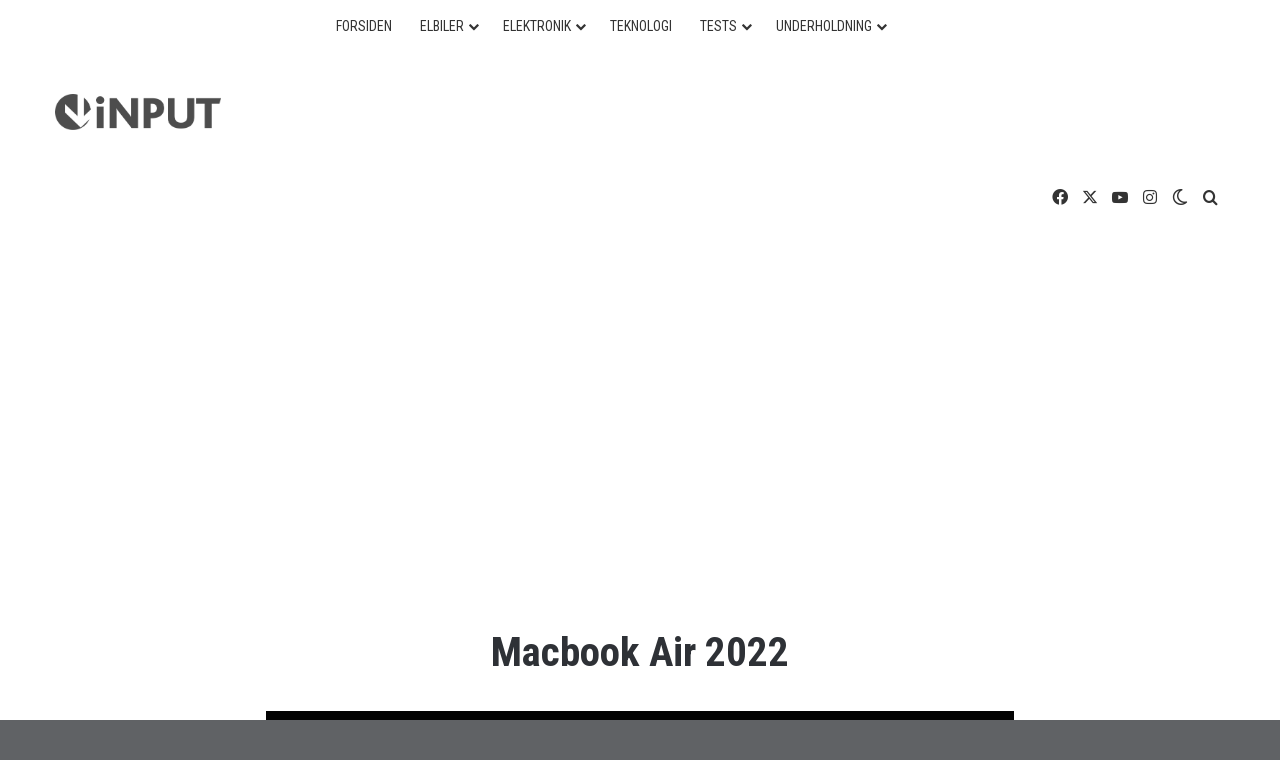

--- FILE ---
content_type: text/html; charset=UTF-8
request_url: https://www.inputmag.dk/tag/macbook-air-2022/
body_size: 31441
content:
<!DOCTYPE html> <html lang="da-DK" data-skin="light" prefix="og: https://ogp.me/ns#"> <head> <meta charset="UTF-8"/> <link rel="profile" href="//gmpg.org/xfn/11"/> <meta http-equiv='x-dns-prefetch-control' content='on'> <link rel='dns-prefetch' href="//cdnjs.cloudflare.com/"/> <link rel='dns-prefetch' href="//ajax.googleapis.com/"/> <link rel='dns-prefetch' href="//fonts.googleapis.com/"/> <link rel='dns-prefetch' href="//fonts.gstatic.com/"/> <link rel='dns-prefetch' href="//s.gravatar.com/"/> <link rel='dns-prefetch' href="//www.google-analytics.com/"/> <link rel='preload' as='image' href="//usercontent.one/wp/www.inputmag.dk/wp-content/uploads/2024/09/iNPUT_logo_sort.png?media=1763119478"> <link rel='preload' as='font' href="//usercontent.one/wp/www.inputmag.dk/wp-content/themes/jannah/assets/fonts/tielabs-fonticon/tielabs-fonticon.woff?media=1763119478" type='font/woff' crossorigin='anonymous'/> <link rel='preload' as='font' href="//usercontent.one/wp/www.inputmag.dk/wp-content/themes/jannah/assets/fonts/fontawesome/fa-solid-900.woff2?media=1763119478" type='font/woff2' crossorigin='anonymous'/> <link rel='preload' as='font' href="//usercontent.one/wp/www.inputmag.dk/wp-content/themes/jannah/assets/fonts/fontawesome/fa-brands-400.woff2?media=1763119478" type='font/woff2' crossorigin='anonymous'/> <link rel='preload' as='font' href="//usercontent.one/wp/www.inputmag.dk/wp-content/themes/jannah/assets/fonts/fontawesome/fa-regular-400.woff2?media=1763119478" type='font/woff2' crossorigin='anonymous'/> <link rel='preload' as='script' href="//ajax.googleapis.com/ajax/libs/webfont/1/webfont.js"> <style id='tie-critical-css' type='text/css'>:root{--brand-color:#0669ff;--dark-brand-color:#0051cc;--bright-color:#FFF;--base-color:#2c2f34}html{-ms-touch-action:manipulation;touch-action:manipulation;-webkit-text-size-adjust:100%;-ms-text-size-adjust:100%}article,aside,details,figcaption,figure,footer,header,main,menu,nav,section,summary{display:block}audio,canvas,progress,video{display:inline-block}audio:not([controls]){display:none;height:0}progress{vertical-align:baseline}[hidden],template{display:none}a{background-color:transparent}a:active,a:hover{outline-width:0}abbr[title]{border-bottom:none;text-decoration:underline;text-decoration:underline dotted}b,strong{font-weight:inherit}b,strong{font-weight:600}dfn{font-style:italic}mark{background-color:#ff0;color:#000}small{font-size:80%}sub,sup{font-size:75%;line-height:0;position:relative;vertical-align:baseline}sub{bottom:-0.25em}sup{top:-0.5em}img{border-style:none}svg:not(:root){overflow:hidden}figure{margin:1em 0}hr{box-sizing:content-box;height:0;overflow:visible}button,input,select,textarea{font:inherit}optgroup{font-weight:bold}button,input,select{overflow:visible}button,input,select,textarea{margin:0}button,select{text-transform:none}[type=button],[type=reset],[type=submit],button{cursor:pointer}[disabled]{cursor:default}[type=reset],[type=submit],button,html [type=button]{-webkit-appearance:button}button::-moz-focus-inner,input::-moz-focus-inner{border:0;padding:0}button:-moz-focusring,input:-moz-focusring{outline:1px dotted ButtonText}fieldset{border:1px solid #c0c0c0;margin:0 2px;padding:0.35em 0.625em 0.75em}legend{box-sizing:border-box;color:inherit;display:table;max-width:100%;padding:0;white-space:normal}textarea{overflow:auto}[type=checkbox],[type=radio]{box-sizing:border-box;padding:0}[type=number]::-webkit-inner-spin-button,[type=number]::-webkit-outer-spin-button{height:auto}[type=search]{-webkit-appearance:textfield}[type=search]::-webkit-search-cancel-button,[type=search]::-webkit-search-decoration{-webkit-appearance:none}*{padding:0;margin:0;list-style:none;border:0;outline:none;box-sizing:border-box}:after,:before{box-sizing:border-box}body{background:#F7F7F7;color:var(--base-color);font-family:-apple-system,BlinkMacSystemFont,"Segoe UI",Roboto,Oxygen,Oxygen-Sans,Ubuntu,Cantarell,"Helvetica Neue","Open Sans",Arial,sans-serif;font-size:13px;line-height:21px}.the-subtitle,h1,h2,h3,h4,h5,h6{line-height:1.4;font-weight:600}h1{font-size:41px;font-weight:700}h2{font-size:27px}h3{font-size:23px}.the-subtitle,h4{font-size:17px}h5{font-size:13px}h6{font-size:12px}a{color:var(--base-color);text-decoration:none;transition:0.15s}.brand-title,a:hover{color:var(--brand-color)}embed,img,object{max-width:100%;height:auto}iframe{max-width:100%}p{line-height:1.7}.comment-form-comment label,.says,.screen-reader-text{clip:rect(1px,1px,1px,1px);position:absolute!important;height:1px;width:1px;overflow:hidden}.stream-title{margin-bottom:3px;font-size:11px;color:#a5a5a5;display:block}.stream-item{text-align:center;position:relative;z-index:2;margin:20px 0;padding:0}.stream-item iframe{margin:0 auto}.stream-item img{max-width:100%;width:auto;height:auto;margin:0 auto;display:inline-block;vertical-align:middle}.stream-item.stream-item-above-header{margin:0}.stream-item.stream-item-between .post-item-inner{width:100%;display:block}.post-layout-8.is-header-layout-1.has-header-ad .entry-header-outer,body.post-layout-8.has-header-below-ad .entry-header-outer{padding-top:0}.has-header-below-ad.post-layout-6 .featured-area,.is-header-layout-1.has-header-ad.post-layout-6 .featured-area,.stream-item-top-wrapper~.stream-item-below-header{margin-top:0}.has-header-below-ad .fullwidth-entry-title.container-wrapper,.has-header-below-ad .is-first-section,.is-header-layout-1.has-header-ad .fullwidth-entry-title,.is-header-layout-1.has-header-ad .is-first-section{padding-top:0;margin-top:0}@media (max-width:991px){body:not(.is-header-layout-1).has-header-below-ad.has-header-ad .top-nav-below .has-breaking-news{margin-bottom:20px}.has-header-ad .fullwidth-entry-title.container-wrapper,.has-header-ad.has-header-below-ad .stream-item-below-header,.page.has-header-ad:not(.has-header-below-ad) #content,.single.has-header-ad:not(.has-header-below-ad) #content{margin-top:0}.has-header-ad .is-first-section{padding-top:0}.has-header-ad:not(.has-header-below-ad) .buddypress-header-outer{margin-bottom:15px}}.has-full-width-logo .stream-item-top-wrapper,.header-layout-2 .stream-item-top-wrapper{width:100%;max-width:100%;float:none;clear:both}@media (min-width:992px){.header-layout-2.has-normal-width-logo .stream-item-top-wrapper{margin-top:0}}.header-layout-3.no-stream-item .logo-container{width:100%;float:none}@media (min-width:992px){.header-layout-3.has-normal-width-logo .stream-item-top img{float:right}}@media (max-width:991px){.header-layout-3.has-normal-width-logo .stream-item-top{clear:both}}#background-stream-cover{top:0;left:0;z-index:0;overflow:hidden;width:100%;height:100%;position:fixed}@media (max-width:768px){.hide_back_top_button #go-to-top,.hide_banner_above .stream-item-above-post,.hide_banner_above_content .stream-item-above-post-content,.hide_banner_below .stream-item-below-post,.hide_banner_below_content .stream-item-below-post-content,.hide_banner_below_header .stream-item-below-header,.hide_banner_bottom .stream-item-above-footer,.hide_banner_comments .stream-item-below-post-comments,.hide_banner_header .stream-item-above-header,.hide_banner_top .stream-item-top-wrapper,.hide_breadcrumbs #breadcrumb,.hide_breaking_news #top-nav,.hide_copyright #site-info,.hide_footer #footer-widgets-container,.hide_footer_instagram #footer-instagram,.hide_footer_tiktok #footer-tiktok,.hide_inline_related_posts #inline-related-post,.hide_post_authorbio .post-components .about-author,.hide_post_nav .prev-next-post-nav,.hide_post_newsletter #post-newsletter,.hide_read_more_buttons .more-link,.hide_read_next #read-next-block,.hide_related #related-posts,.hide_share_post_bottom .share-buttons-bottom,.hide_share_post_top .share-buttons-top,.hide_sidebars .sidebar{display:none!important}}.tie-icon:before,[class*=" tie-icon-"],[class^=tie-icon-]{font-family:"tiefonticon"!important;speak:never;font-style:normal;font-weight:normal;font-variant:normal;text-transform:none;line-height:1;-webkit-font-smoothing:antialiased;-moz-osx-font-smoothing:grayscale;display:inline-block}body.tie-no-js .bbp-template-notice,body.tie-no-js .comp-sub-menu,body.tie-no-js .indicator-hint,body.tie-no-js .menu-counter-bubble-outer,body.tie-no-js .menu-sub-content,body.tie-no-js .notifications-total-outer,body.tie-no-js .tooltip,body.tie-no-js .woocommerce-error,body.tie-no-js .woocommerce-info,body.tie-no-js .woocommerce-message,body.tie-no-js a.remove{display:none!important}body.tie-no-js .fa,body.tie-no-js .fab,body.tie-no-js .far,body.tie-no-js .fas,body.tie-no-js .tie-icon:before,body.tie-no-js .weather-icon,body.tie-no-js [class*=" tie-icon-"],body.tie-no-js [class^=tie-icon-]{visibility:hidden!important}body.tie-no-js [class*=" tie-icon-"]:before,body.tie-no-js [class^=tie-icon-]:before{content:"\f105"}#autocomplete-suggestions,.tie-popup{display:none}.container{margin-right:auto;margin-left:auto;padding-left:15px;padding-right:15px}.container:after{content:"";display:table;clear:both}@media (min-width:768px){.container{width:100%}}@media (min-width:1200px){.container{max-width:1200px}}.tie-row{margin-left:-15px;margin-right:-15px}.tie-row:after{content:"";display:table;clear:both}.tie-col-md-1,.tie-col-md-10,.tie-col-md-11,.tie-col-md-12,.tie-col-md-2,.tie-col-md-3,.tie-col-md-4,.tie-col-md-5,.tie-col-md-6,.tie-col-md-7,.tie-col-md-8,.tie-col-md-9,.tie-col-sm-1,.tie-col-sm-10,.tie-col-sm-11,.tie-col-sm-12,.tie-col-sm-2,.tie-col-sm-3,.tie-col-sm-4,.tie-col-sm-5,.tie-col-sm-6,.tie-col-sm-7,.tie-col-sm-8,.tie-col-sm-9,.tie-col-xs-1,.tie-col-xs-10,.tie-col-xs-11,.tie-col-xs-12,.tie-col-xs-2,.tie-col-xs-3,.tie-col-xs-4,.tie-col-xs-5,.tie-col-xs-6,.tie-col-xs-7,.tie-col-xs-8,.tie-col-xs-9{position:relative;min-height:1px;padding-left:15px;padding-right:15px}.tie-col-xs-1,.tie-col-xs-10,.tie-col-xs-11,.tie-col-xs-12,.tie-col-xs-2,.tie-col-xs-3,.tie-col-xs-4,.tie-col-xs-5,.tie-col-xs-6,.tie-col-xs-7,.tie-col-xs-8,.tie-col-xs-9{float:left}.tie-col-xs-1{width:8.3333333333%}.tie-col-xs-2{width:16.6666666667%}.tie-col-xs-3{width:25%}.tie-col-xs-4{width:33.3333333333%}.tie-col-xs-5{width:41.6666666667%}.tie-col-xs-6{width:50%}.tie-col-xs-7{width:58.3333333333%}.tie-col-xs-8{width:66.6666666667%}.tie-col-xs-9{width:75%}.tie-col-xs-10{width:83.3333333333%}.tie-col-xs-11{width:91.6666666667%}.tie-col-xs-12{width:100%}@media (min-width:768px){.tie-col-sm-1,.tie-col-sm-10,.tie-col-sm-11,.tie-col-sm-12,.tie-col-sm-2,.tie-col-sm-3,.tie-col-sm-4,.tie-col-sm-5,.tie-col-sm-6,.tie-col-sm-7,.tie-col-sm-8,.tie-col-sm-9{float:left}.tie-col-sm-1{width:8.3333333333%}.tie-col-sm-2{width:16.6666666667%}.tie-col-sm-3{width:25%}.tie-col-sm-4{width:33.3333333333%}.tie-col-sm-5{width:41.6666666667%}.tie-col-sm-6{width:50%}.tie-col-sm-7{width:58.3333333333%}.tie-col-sm-8{width:66.6666666667%}.tie-col-sm-9{width:75%}.tie-col-sm-10{width:83.3333333333%}.tie-col-sm-11{width:91.6666666667%}.tie-col-sm-12{width:100%}}@media (min-width:992px){.tie-col-md-1,.tie-col-md-10,.tie-col-md-11,.tie-col-md-12,.tie-col-md-2,.tie-col-md-3,.tie-col-md-4,.tie-col-md-5,.tie-col-md-6,.tie-col-md-7,.tie-col-md-8,.tie-col-md-9{float:left}.tie-col-md-1{width:8.3333333333%}.tie-col-md-2{width:16.6666666667%}.tie-col-md-3{width:25%}.tie-col-md-4{width:33.3333333333%}.tie-col-md-5{width:41.6666666667%}.tie-col-md-6{width:50%}.tie-col-md-7{width:58.3333333333%}.tie-col-md-8{width:66.6666666667%}.tie-col-md-9{width:75%}.tie-col-md-10{width:83.3333333333%}.tie-col-md-11{width:91.6666666667%}.tie-col-md-12{width:100%}}.tie-alignleft{float:left}.tie-alignright{float:right}.tie-aligncenter{clear:both;margin-left:auto;margin-right:auto}.fullwidth{width:100%!important}.alignleft{float:left;margin:0.375em 1.75em 1em 0}.alignright{float:right;margin:0.375em 0 1em 1.75em}.aligncenter{clear:both;display:block;margin:0 auto 1.75em;text-align:center;margin-left:auto;margin-right:auto;margin-top:6px;margin-bottom:6px}@media (max-width:767px){.entry .alignleft,.entry .alignleft img,.entry .alignright,.entry .alignright img{float:none;clear:both;display:block;margin:0 auto 1.75em}}.clearfix:after,.clearfix:before{content:" ";display:block;height:0;overflow:hidden}.clearfix:after{clear:both}#tie-wrapper,.tie-container{height:100%;min-height:650px}.tie-container{position:relative;overflow:hidden}#tie-wrapper{background:#fff;position:relative;z-index:108;height:100%;margin:0 auto}.container-wrapper{background:#ffffff;border:1px solid rgba(0,0,0,0.1);border-radius:2px;padding:30px}#content{margin-top:30px}@media (max-width:991px){#content{margin-top:15px}}.site-content{-ms-word-wrap:break-word;word-wrap:break-word}.boxed-layout #tie-wrapper,.boxed-layout .fixed-nav{max-width:1230px}.boxed-layout.wrapper-has-shadow #tie-wrapper{box-shadow:0 1px 7px rgba(171,171,171,0.5)}@media (min-width:992px){.boxed-layout #main-nav.fixed-nav,.boxed-layout #tie-wrapper{width:95%}}@media (min-width:992px){.framed-layout #tie-wrapper{margin-top:25px;margin-bottom:25px}}@media (min-width:992px){.border-layout #tie-container{margin:25px}.border-layout:after,.border-layout:before{background:inherit;content:"";display:block;height:25px;left:0;bottom:0;position:fixed;width:100%;z-index:110}.border-layout:before{top:0;bottom:auto}.border-layout.admin-bar:before{top:32px}.border-layout #main-nav.fixed-nav{left:25px;right:25px;width:calc(100% - 50px)}}#header-notification-bar{background:var(--brand-color);color:#fff;position:relative;z-index:1}#header-notification-bar p a{color:#fff;text-decoration:underline}#header-notification-bar .container{display:flex;justify-content:space-between;font-size:16px;flex-wrap:wrap;align-items:center;gap:40px;min-height:65px}#header-notification-bar .container .button{font-size:14px}#header-notification-bar .container:after{display:none}@media (max-width:991px){#header-notification-bar .container{justify-content:center;padding-top:15px;padding-bottom:15px;gap:15px;flex-direction:column}}.theme-header{background:#fff;position:relative;z-index:999}.theme-header:after{content:"";display:table;clear:both}.theme-header.has-shadow{box-shadow:rgba(0,0,0,0.1) 0px 25px 20px -20px}.theme-header.top-nav-below .top-nav{z-index:8}.is-stretch-header .container{max-width:100%}#menu-components-wrap{display:flex;justify-content:space-between;width:100%;flex-wrap:wrap}.header-layout-2 #menu-components-wrap{justify-content:center}.header-layout-4 #menu-components-wrap{justify-content:flex-start}.header-layout-4 #menu-components-wrap .main-menu-wrap{flex-grow:2}.header-layout-4 #menu-components-wrap .flex-placeholder{flex-grow:1}.logo-row{position:relative}#logo{margin-top:40px;margin-bottom:40px;display:block;float:left}#logo img{vertical-align:middle}#logo img[src*=".svg"]{width:100%!important}@-moz-document url-prefix(){#logo img[src*=".svg"]{height:100px}}#logo a{display:inline-block}#logo .h1-off{position:absolute;top:-9000px;left:-9000px}#logo.text-logo a{color:var(--brand-color)}#logo.text-logo a:hover{color:var(--dark-brand-color);opacity:0.8}#tie-logo-inverted,#tie-sticky-logo-inverted{display:none}.tie-skin-inverted #tie-logo-inverted,.tie-skin-inverted #tie-sticky-logo-inverted{display:block}.tie-skin-inverted #tie-logo-default,.tie-skin-inverted #tie-sticky-logo-default{display:none}.logo-text{font-size:50px;line-height:50px;font-weight:bold}@media (max-width:670px){.logo-text{font-size:30px}}.has-full-width-logo.is-stretch-header .logo-container{padding:0}.has-full-width-logo #logo{margin:0}.has-full-width-logo #logo a,.has-full-width-logo #logo img{width:100%;height:auto;display:block}.has-full-width-logo #logo,.header-layout-2 #logo{float:none;text-align:center}.has-full-width-logo #logo img,.header-layout-2 #logo img{margin-right:auto;margin-left:auto}.has-full-width-logo .logo-container,.header-layout-2 .logo-container{width:100%;float:none}@media (max-width:991px){#theme-header.has-normal-width-logo #logo{margin:14px 0!important;text-align:left;line-height:1}#theme-header.has-normal-width-logo #logo img{width:auto;height:auto;max-width:190px}}@media (max-width:479px){#theme-header.has-normal-width-logo #logo img{max-width:160px;max-height:60px!important}}@media (max-width:991px){#theme-header.mobile-header-default.header-layout-1 .header-layout-1-logo,#theme-header.mobile-header-default:not(.header-layout-1) #logo{flex-grow:10}#theme-header.mobile-header-centered.header-layout-1 .header-layout-1-logo{width:auto!important}#theme-header.mobile-header-centered #logo{float:none;text-align:center}}.components{display:flex;align-items:center;justify-content:end}.components>li{position:relative}.components>li.social-icons-item{margin:0}.components>li>a{display:block;position:relative;width:30px;text-align:center;font-size:16px;white-space:nowrap}.components>li:hover>a,.components>li>a:hover{z-index:2}.components .avatar{border-radius:100%;position:relative;top:3px;max-width:20px}.components a.follow-btn{width:auto;padding-left:15px;padding-right:15px;overflow:hidden;font-size:12px}.components .search-bar form{width:auto;background:rgba(255,255,255,0.1);line-height:36px;border-radius:50px;position:relative}.main-nav-light .main-nav .components .search-bar form,.top-nav-light .top-nav .components .search-bar form{background:rgba(0,0,0,0.05)}.components #search-input{border:0;width:100%;background:transparent;padding:0 35px 0 20px;border-radius:0;font-size:inherit}.components #search-submit{position:absolute;right:0;top:0;width:40px;line-height:inherit;color:#777777;background:transparent;font-size:15px;padding:0;transition:color 0.15s;border:none}.components #search-submit:hover{color:var(--brand-color)}#search-submit .tie-icon-spinner{color:#fff;cursor:default;animation:tie-spin 3s infinite linear}.popup-login-icon.has-title a{width:auto;padding:0 8px}.popup-login-icon.has-title span{line-height:unset;float:left}.popup-login-icon.has-title .login-title{position:relative;font-size:13px;padding-left:4px}.weather-menu-item{display:flex;align-items:center;padding-right:5px;overflow:hidden}.weather-menu-item .weather-wrap{padding:0;overflow:inherit;line-height:23px}.weather-menu-item .weather-forecast-day{display:block;float:left;width:auto;padding:0 5px;line-height:initial}.weather-menu-item .weather-forecast-day .weather-icon{font-size:26px;margin-bottom:0}.weather-menu-item .city-data{float:left;display:block;font-size:12px}.weather-menu-item .weather-current-temp{font-size:16px;font-weight:400}.weather-menu-item .weather-current-temp sup{font-size:9px;top:-2px}.weather-menu-item .theme-notice{padding:0 10px}.components .tie-weather-widget{color:var(--base-color)}.main-nav-dark .main-nav .tie-weather-widget{color:#ffffff}.top-nav-dark .top-nav .tie-weather-widget{color:#cccccc}.components .icon-basecloud-bg:after{color:#ffffff}.main-nav-dark .main-nav .icon-basecloud-bg:after{color:#1f2024}.top-nav-dark .top-nav .icon-basecloud-bg:after{color:#1f2024}.custom-menu-button{padding-right:5px}.custom-menu-button .button{font-size:13px;display:inline-block;line-height:21px;width:auto}.header-layout-1 #menu-components-wrap{display:flex;justify-content:flex-end}.header-layout-1 .main-menu-wrapper{display:table;width:100%}.header-layout-1 #logo{line-height:1;float:left;margin-top:20px;margin-bottom:20px}.header-layout-1 .header-layout-1-logo{display:table-cell;vertical-align:middle;float:none}.is-header-bg-extended #theme-header,.is-header-bg-extended #theme-header.header-layout-1 #main-nav:not(.fixed-nav){background:transparent!important;display:inline-block!important;width:100%!important;box-shadow:none!important;transition:background 0.3s}.is-header-bg-extended #theme-header.header-layout-1 #main-nav:not(.fixed-nav):before,.is-header-bg-extended #theme-header:before{content:"";position:absolute;width:100%;left:0;right:0;top:0;height:150px;background-image:linear-gradient(to top,transparent,rgba(0,0,0,0.5))}@media (max-width:991px){.is-header-bg-extended #tie-wrapper #theme-header .logo-container:not(.fixed-nav){background:transparent;box-shadow:none;transition:background 0.3s}}.is-header-bg-extended .has-background .is-first-section{margin-top:-350px!important}.is-header-bg-extended .has-background .is-first-section>*{padding-top:350px!important}.rainbow-line{height:3px;width:100%;position:relative;z-index:2;background-image:-webkit-linear-gradient(left,#f76570 0%,#f76570 8%,#f3a46b 8%,#f3a46b 16%,#f3a46b 16%,#ffd205 16%,#ffd205 24%,#ffd205 24%,#1bbc9b 24%,#1bbc9b 25%,#1bbc9b 32%,#14b9d5 32%,#14b9d5 40%,#c377e4 40%,#c377e4 48%,#f76570 48%,#f76570 56%,#f3a46b 56%,#f3a46b 64%,#ffd205 64%,#ffd205 72%,#1bbc9b 72%,#1bbc9b 80%,#14b9d5 80%,#14b9d5 80%,#14b9d5 89%,#c377e4 89%,#c377e4 100%);background-image:linear-gradient(to right,#f76570 0%,#f76570 8%,#f3a46b 8%,#f3a46b 16%,#f3a46b 16%,#ffd205 16%,#ffd205 24%,#ffd205 24%,#1bbc9b 24%,#1bbc9b 25%,#1bbc9b 32%,#14b9d5 32%,#14b9d5 40%,#c377e4 40%,#c377e4 48%,#f76570 48%,#f76570 56%,#f3a46b 56%,#f3a46b 64%,#ffd205 64%,#ffd205 72%,#1bbc9b 72%,#1bbc9b 80%,#14b9d5 80%,#14b9d5 80%,#14b9d5 89%,#c377e4 89%,#c377e4 100%)}@media (max-width:991px){.header-layout-1 .main-menu-wrapper,.logo-container{border-width:0;display:flex;flex-flow:row nowrap;align-items:center;justify-content:space-between}}.mobile-header-components{display:none;z-index:10;height:30px;line-height:30px;flex-wrap:nowrap;flex:1 1 0%}.mobile-header-components .components{float:none;display:flex!important;justify-content:flex-start}.mobile-header-components .components li.custom-menu-link{display:inline-block;float:none}.mobile-header-components .components li.custom-menu-link>a{width:20px;padding-bottom:15px}.mobile-header-components .components li.custom-menu-link>a .menu-counter-bubble{right:calc(50% - 10px);bottom:-10px}.header-layout-1.main-nav-dark .mobile-header-components .components li.custom-menu-link>a{color:#fff}.mobile-header-components .components .comp-sub-menu{padding:10px}.dark-skin .mobile-header-components .components .comp-sub-menu{background:#1f2024}.mobile-header-components [class*=" tie-icon-"],.mobile-header-components [class^=tie-icon-]{font-size:18px;width:20px;height:20px;vertical-align:middle}.mobile-header-components .tie-mobile-menu-icon{font-size:20px}.mobile-header-components .tie-icon-grid-4,.mobile-header-components .tie-icon-grid-9{transform:scale(1.75)}.mobile-header-components .nav-icon{display:inline-block;width:20px;height:2px;background-color:var(--base-color);position:relative;top:-4px;transition:background 0.4s ease}.mobile-header-components .nav-icon:after,.mobile-header-components .nav-icon:before{position:absolute;right:0;background-color:var(--base-color);content:"";display:block;width:100%;height:100%;transition:transform 0.4s,background 0.4s,right 0.2s ease;transform:translateZ(0);backface-visibility:hidden}.mobile-header-components .nav-icon:before{transform:translateY(-7px)}.mobile-header-components .nav-icon:after{transform:translateY(7px)}.mobile-header-components .nav-icon.is-layout-2:after,.mobile-header-components .nav-icon.is-layout-2:before{width:70%;right:15%}.mobile-header-components .nav-icon.is-layout-3:after{width:60%}.mobile-header-components .nav-icon.is-layout-4:after{width:60%;right:auto;left:0}.dark-skin .mobile-header-components .nav-icon,.dark-skin .mobile-header-components .nav-icon:after,.dark-skin .mobile-header-components .nav-icon:before,.main-nav-dark.header-layout-1 .mobile-header-components .nav-icon,.main-nav-dark.header-layout-1 .mobile-header-components .nav-icon:after,.main-nav-dark.header-layout-1 .mobile-header-components .nav-icon:before{background-color:#ffffff}.dark-skin .mobile-header-components .nav-icon .menu-text,.main-nav-dark.header-layout-1 .mobile-header-components .nav-icon .menu-text{color:#ffffff}.mobile-header-components .menu-text-wrapper{white-space:nowrap;width:auto!important}.mobile-header-components .menu-text{color:var(--base-color);line-height:30px;font-size:12px;padding:0 0 0 5px;display:inline-block;transition:color 0.4s}.dark-skin .mobile-header-components .menu-text,.main-nav-dark.header-layout-1 .mobile-header-components .menu-text{color:#ffffff}#mobile-header-components-area_1 .components li.custom-menu-link>a{margin-right:15px}#mobile-header-components-area_1 .comp-sub-menu{left:0;right:auto}#mobile-header-components-area_2 .components{flex-direction:row-reverse}#mobile-header-components-area_2 .components li.custom-menu-link>a{margin-left:15px}#mobile-menu-icon:hover .nav-icon,#mobile-menu-icon:hover .nav-icon:after,#mobile-menu-icon:hover .nav-icon:before{background-color:var(--brand-color)}@media (max-width:991px){.logo-container:after,.logo-container:before{height:1px}.mobile-components-row .logo-wrapper{height:auto!important}.mobile-components-row .logo-container,.mobile-components-row.header-layout-1 .main-menu-wrapper{flex-wrap:wrap}.mobile-components-row.header-layout-1 .header-layout-1-logo,.mobile-components-row:not(.header-layout-1) #logo{flex:1 0 100%;order:-1}.mobile-components-row .mobile-header-components{padding:5px 0;height:45px}.mobile-components-row .mobile-header-components .components li.custom-menu-link>a{padding-bottom:0}#tie-body #mobile-container,.mobile-header-components{display:block}#slide-sidebar-widgets{display:none}}.top-nav{background-color:#ffffff;position:relative;z-index:10;line-height:40px;border:1px solid rgba(0,0,0,0.1);border-width:1px 0;color:var(--base-color);clear:both}.main-nav-below.top-nav-above .top-nav{border-top-width:0}.top-nav a:not(.button):not(:hover){color:var(--base-color)}.top-nav .components>li:hover>a{color:var(--brand-color)}.top-nav .search-bar{margin-top:3px;margin-bottom:3px;line-height:34px}.topbar-wrapper{display:flex;min-height:40px}.top-nav.has-components .topbar-wrapper,.top-nav.has-menu .topbar-wrapper{display:block}.top-nav .tie-alignleft,.top-nav .tie-alignright{flex-grow:1;position:relative}.top-nav.has-breaking-news .tie-alignleft{flex:1 0 100px}.top-nav.has-breaking-news .tie-alignright{flex-grow:0;z-index:1}.top-nav-boxed .top-nav.has-components .components>li:first-child:not(.search-bar),.top-nav.has-date-components .tie-alignleft .components>li:first-child:not(.search-bar),.top-nav.has-date-components-menu .components>li:first-child:not(.search-bar){border-width:0}@media (min-width:992px){.header-layout-1.top-nav-below:not(.has-shadow) .top-nav{border-width:0 0 1px}}.topbar-today-date{float:left;padding-right:15px;flex-shrink:0}.top-menu .menu a{padding:0 10px}.top-menu .menu li:hover>a{color:var(--brand-color)}.top-menu .menu ul{display:none;position:absolute;background:#ffffff}.top-menu .menu li:hover>ul{display:block}.top-menu .menu li{position:relative}.top-menu .menu ul.sub-menu a{width:200px;line-height:20px;padding:10px 15px}.tie-alignright .top-menu{float:right;border-width:0 1px}.top-menu .menu .tie-current-menu>a{color:var(--brand-color)}@media (min-width:992px){.top-nav-boxed .topbar-wrapper{padding-right:15px;padding-left:15px}.top-nav-boxed .top-nav{background:transparent!important;border-width:0}.top-nav-boxed .topbar-wrapper{background:#ffffff;border:1px solid rgba(0,0,0,0.1);border-width:1px 0;width:100%}.top-nav-boxed.has-shadow.top-nav-below .topbar-wrapper,.top-nav-boxed.has-shadow.top-nav-below-main-nav .topbar-wrapper{border-bottom-width:0!important}}.top-nav .tie-alignleft .components,.top-nav .tie-alignleft .components>li{float:left;justify-content:start}.top-nav .tie-alignleft .comp-sub-menu{right:auto;left:-1px}.top-nav-dark .top-nav{background-color:#2c2e32;color:#cccccc}.top-nav-dark .top-nav *{border-color:rgba(255,255,255,0.1)}.top-nav-dark .top-nav .breaking a{color:#cccccc}.top-nav-dark .top-nav .breaking a:hover{color:#ffffff}.top-nav-dark .top-nav .components>li.social-icons-item .social-link:not(:hover) span,.top-nav-dark .top-nav .components>li>a{color:#cccccc}.top-nav-dark .top-nav .components>li:hover>a{color:#ffffff}.top-nav-dark .top-nav .top-menu li a{color:#cccccc;border-color:rgba(255,255,255,0.04)}.top-nav-dark .top-menu ul{background:#2c2e32}.top-nav-dark .top-menu li:hover>a{background:rgba(0,0,0,0.1);color:var(--brand-color)}.top-nav-dark.top-nav-boxed .top-nav{background-color:transparent}.top-nav-dark.top-nav-boxed .topbar-wrapper{background-color:#2c2e32}.top-nav-dark.top-nav-boxed.top-nav-above.main-nav-below .topbar-wrapper{border-width:0}.main-nav-light #main-nav .weather-icon .icon-basecloud-bg,.main-nav-light #main-nav .weather-icon .icon-cloud,.main-nav-light #main-nav .weather-icon .icon-cloud-behind,.top-nav-light #top-nav .weather-icon .icon-basecloud-bg,.top-nav-light #top-nav .weather-icon .icon-cloud,.top-nav-light #top-nav .weather-icon .icon-cloud-behind{color:#d3d3d3}@media (max-width:991px){.theme-header .components,.top-menu,.top-nav:not(.has-breaking-news),.topbar-today-date{display:none}}.breaking{display:none}.main-nav-wrapper{position:relative;z-index:4}.main-nav-below.top-nav-below-main-nav .main-nav-wrapper{z-index:9}.main-nav-above.top-nav-below .main-nav-wrapper{z-index:10}.main-nav{background-color:var(--main-nav-background);color:var(--main-nav-primary-color);position:relative;border:1px solid var(--main-nav-main-border-color);border-width:1px 0}.main-menu-wrapper{position:relative}@media (min-width:992px){.header-menu .menu{display:flex}.header-menu .menu a{display:block;position:relative}.header-menu .menu>li>a{white-space:nowrap}.header-menu .menu .sub-menu a{padding:8px 10px}.header-menu .menu a:hover,.header-menu .menu li:hover>a{z-index:2}.header-menu .menu ul:not(.sub-menu-columns):not(.sub-menu-columns-item):not(.sub-list):not(.mega-cat-sub-categories):not(.slider-arrow-nav){box-shadow:0 2px 5px rgba(0,0,0,0.1)}.header-menu .menu ul li{position:relative}.header-menu .menu ul a{border-width:0 0 1px;transition:0.15s}.header-menu .menu ul ul{top:0;left:100%}#main-nav{z-index:9;line-height:60px}.main-menu .menu a{transition:0.15s}.main-menu .menu>li>a{padding:0 14px;font-size:14px;font-weight:700}.main-menu .menu>li>.menu-sub-content{border-top:2px solid var(--main-nav-primary-color)}.main-menu .menu>li.is-icon-only>a{padding:0 20px;line-height:inherit}.main-menu .menu>li.is-icon-only>a:before{display:none}.main-menu .menu>li.is-icon-only>a .tie-menu-icon{font-size:160%;transform:translateY(15%)}.main-menu .menu ul{line-height:20px;z-index:1}.main-menu .menu .mega-cat-more-links .tie-menu-icon,.main-menu .menu .mega-link-column .tie-menu-icon,.main-menu .menu .mega-recent-featured-list .tie-menu-icon,.main-menu .menu .sub-menu .tie-menu-icon{width:20px}.main-menu .menu-sub-content{background:var(--main-nav-background);display:none;padding:15px;width:230px;position:absolute;box-shadow:0 3px 4px rgba(0,0,0,0.2)}.main-menu .menu-sub-content a{width:200px}.main-menu ul li:hover>.menu-sub-content,.main-menu ul li[aria-expanded=true]>.mega-menu-block,.main-menu ul li[aria-expanded=true]>ul{display:block;z-index:1}nav.main-nav.menu-style-default .menu>li.tie-current-menu{border-bottom:5px solid var(--main-nav-primary-color);margin-bottom:-5px}nav.main-nav.menu-style-default .menu>li.tie-current-menu>a:after{content:"";width:20px;height:2px;position:absolute;margin-top:17px;left:50%;top:50%;bottom:auto;right:auto;transform:translateX(-50%) translateY(-50%);background:#2c2f34;transition:0.3s}nav.main-nav.menu-style-solid-bg .menu>li.tie-current-menu>a,nav.main-nav.menu-style-solid-bg .menu>li:hover>a{background-color:var(--main-nav-primary-color);color:var(--main-nav-contrast-primary-color)}nav.main-nav.menu-style-side-arrow .menu>li.tie-current-menu{border-bottom-color:var(--main-nav-primary-color);border-bottom-width:10px!important;border-bottom-style:solid;margin-bottom:-10px}nav.main-nav.menu-style-side-arrow .menu>li.tie-current-menu+.tie-current-menu{border-bottom:none!important}nav.main-nav.menu-style-side-arrow .menu>li.tie-current-menu+.tie-current-menu>a:after{display:none!important}nav.main-nav.menu-style-side-arrow .menu>li.tie-current-menu>a:after{position:absolute;content:"";width:0;height:0;background-color:transparent;border-top:10px solid var(--main-nav-primary-color);border-right:10px solid transparent;bottom:-10px;left:100%;filter:brightness(80%)}nav.main-nav.menu-style-side-arrow .menu>li.tie-current-menu.mega-menu:hover:after,nav.main-nav.menu-style-side-arrow .menu>li.tie-current-menu.mega-menu:hover>a:after,nav.main-nav.menu-style-side-arrow .menu>li.tie-current-menu.menu-item-has-children:hover:after,nav.main-nav.menu-style-side-arrow .menu>li.tie-current-menu.menu-item-has-children:hover>a:after{display:none}nav.main-nav.menu-style-minimal .menu>li.tie-current-menu>a,nav.main-nav.menu-style-minimal .menu>li:hover>a{color:var(--main-nav-primary-color)!important}nav.main-nav.menu-style-minimal .menu>li.tie-current-menu>a:before,nav.main-nav.menu-style-minimal .menu>li:hover>a:before{border-top-color:var(--main-nav-primary-color)!important}nav.main-nav.menu-style-border-bottom .menu>li.tie-current-menu{border-bottom:3px solid var(--main-nav-primary-color);margin-bottom:-3px}nav.main-nav.menu-style-border-top .menu>li.tie-current-menu{border-top:3px solid var(--main-nav-primary-color);margin-bottom:-3px}nav.main-nav.menu-style-line .menu>li>a:after{content:"";left:50%;top:50%;bottom:auto;right:auto;transform:translateX(-50%) translateY(-50%);height:3px;position:absolute;margin-top:14px;background:var(--main-nav-primary-color);transition:0.4s;width:0}nav.main-nav.menu-style-line .menu>li.tie-current-menu>a:after,nav.main-nav.menu-style-line .menu>li:hover>a:after{width:50%}nav.main-nav.menu-style-arrow .menu>li.tie-current-menu>a:after{border-color:#fff transparent transparent;border-top-color:var(--main-nav-primary-color);border-style:solid;border-width:7px 7px 0;display:block;height:0;left:50%;margin-left:-7px;top:0!important;width:0;content:"";position:absolute}nav.main-nav.menu-style-vertical-line .menu>li.tie-current-menu>a:after{content:"";width:2px;height:20px;position:absolute;margin-top:17px;left:50%;right:auto;transform:translateX(-50%);bottom:0;background:var(--main-nav-primary-color)}.header-layout-1 .main-menu-wrap .menu>li:only-child:not(.mega-menu){position:relative}.header-layout-1 .main-menu-wrap .menu>li:only-child>.menu-sub-content{right:0;left:auto}.header-layout-1 .main-menu-wrap .menu>li:only-child>.menu-sub-content ul{left:auto;right:100%}nav.main-nav .components>li:hover>a{color:var(--brand-color)}.main-nav .components li a:hover,.main-nav .menu ul li.current-menu-item:not(.mega-link-column)>a,.main-nav .menu ul li:hover>a:not(.megamenu-pagination){color:var(--main-nav-primary-color)}.main-nav .components li a,.main-nav .menu a{color:var(--main-nav-text-color)}.main-nav .components li a.button:hover,.main-nav .components li a.checkout-button,.main-nav .components li.custom-menu-button:hover a.button{color:var(--main-nav-contrast-primary-color)}.main-nav-light{--main-nav-background:#FFFFFF;--main-nav-secondry-background:rgba(0,0,0,0.03);--main-nav-primary-color:var(--brand-color);--main-nav-contrast-primary-color:var(--bright-color);--main-nav-text-color:var(--base-color);--main-nav-secondry-text-color:rgba(0,0,0,0.5);--main-nav-main-border-color:rgba(0,0,0,0.1);--main-nav-secondry-border-color:rgba(0,0,0,0.08)}.main-nav-light.fixed-nav{background-color:rgba(255,255,255,0.95)}.main-nav-dark{--main-nav-background:#1f2024;--main-nav-secondry-background:rgba(0,0,0,0.2);--main-nav-primary-color:var(--brand-color);--main-nav-contrast-primary-color:var(--bright-color);--main-nav-text-color:#FFFFFF;--main-nav-secondry-text-color:rgba(225,255,255,0.5);--main-nav-main-border-color:rgba(255,255,255,0.07);--main-nav-secondry-border-color:rgba(255,255,255,0.04)}.main-nav-dark .main-nav,.main-nav-dark .main-nav ul.cats-horizontal li a{border-width:0}.main-nav-dark .main-nav.fixed-nav{background-color:rgba(31,32,36,0.95)}}@media (min-width:992px){.mega-menu>a:before,header .menu-item-has-children>a:before{content:"";position:absolute;right:10px;top:50%;bottom:auto;transform:translateY(-50%);font-family:"tiefonticon"!important;font-style:normal;font-weight:normal;font-variant:normal;text-transform:none;content:"\f079";font-size:11px;line-height:1}.mega-menu .menu-item-has-children>a:before,header .menu-item-has-children .menu-item-has-children>a:before{content:"\f106";font-size:15px}.menu .mega-menu:not(.is-icon-only)>a,.menu>.menu-item-has-children:not(.is-icon-only)>a{padding-right:25px}}@media (min-width:992px){.main-nav-boxed .main-nav{border-width:0}.main-nav-boxed .main-menu-wrapper{float:left;width:100%;background-color:var(--main-nav-background);padding-right:15px}.main-nav-boxed.main-nav-light .main-menu-wrapper{border:1px solid var(--main-nav-main-border-color)}.dark-skin .main-nav-boxed.main-nav-light .main-menu-wrapper{border-width:0}.main-nav-boxed.main-nav-light .fixed-nav .main-menu-wrapper{border-color:transparent}.main-nav-above.top-nav-above #main-nav:not(.fixed-nav){top:-1px}.main-nav-below.top-nav-below #main-nav:not(.fixed-nav){bottom:-1px}.dark-skin .main-nav-below.top-nav-above #main-nav{border-width:0}.dark-skin .main-nav-below.top-nav-below-main-nav #main-nav{border-top-width:0}}.main-nav-boxed .fixed-nav .main-menu-wrapper,.main-nav-boxed .main-nav:not(.fixed-nav),.theme-header:not(.main-nav-boxed) .fixed-nav .main-menu-wrapper{background:transparent!important}@media (min-width:992px){.header-layout-1.main-nav-below.top-nav-above .main-nav{margin-top:-1px;border-top-width:0}.header-layout-1.main-nav-below.top-nav-above .breaking-title{top:0;margin-bottom:-1px}}.header-layout-1.main-nav-below.top-nav-below-main-nav .main-nav-wrapper{z-index:9}.header-layout-1.main-nav-below.top-nav-below-main-nav .main-nav{margin-bottom:-1px;bottom:0;border-top-width:0}@media (min-width:992px){.header-layout-1.main-nav-below.top-nav-below-main-nav .top-nav{margin-top:-1px}}.header-layout-1.has-shadow:not(.top-nav-below) .main-nav{border-bottom:0}#theme-header.header-layout-1>div:only-child nav{border-width:0!important}@media only screen and (min-width:992px) and (max-width:1100px){.main-nav .menu>li:not(.is-icon-only)>a{padding-left:7px;padding-right:7px}.main-nav .menu>li:not(.is-icon-only)>a:before{display:none}.main-nav .menu>li.is-icon-only>a{padding-left:15px;padding-right:15px}}.menu-tiny-label{font-size:10px;border-radius:10px;padding:2px 7px 3px;margin-left:3px;line-height:1;position:relative;top:-1px}.menu-tiny-label.menu-tiny-circle{border-radius:100%}@media (max-width:991px){#sticky-logo{display:none}}#main-nav:not(.fixed-nav) #sticky-logo,#main-nav:not(.fixed-nav) .flex-placeholder{display:none}@media (min-width:992px){#sticky-logo{overflow:hidden;float:left;vertical-align:middle}#sticky-logo a{line-height:1;display:inline-block}#sticky-logo img{position:relative;vertical-align:middle;padding:8px 10px;top:-1px;max-height:50px}.header-layout-1 #sticky-logo img,.just-before-sticky #sticky-logo img{padding:0}.header-layout-1:not(.has-custom-sticky-logo) #sticky-logo{display:none}.theme-header #sticky-logo img{opacity:0;visibility:hidden;width:0!important;transform:translateY(75%);transition:transform 0.3s cubic-bezier(0.55,0,0.1,1),opacity 0.6s cubic-bezier(0.55,0,0.1,1)}.theme-header.header-layout-1:not(.has-custom-sticky-logo) #sticky-logo img{transition:none}.theme-header:not(.header-layout-1) #main-nav:not(.fixed-nav) #sticky-logo img{margin-left:-20px}.header-layout-1 .flex-placeholder{flex-grow:1}}.theme-header .fixed-nav{position:fixed;width:100%;top:0;bottom:auto!important;z-index:100;will-change:transform;transform:translateY(-100%);transition:transform 0.3s;box-shadow:rgba(99,99,99,0.2) 0px 2px 8px 0px;border-width:0;background-color:rgba(255,255,255,0.95)}.theme-header .fixed-nav:not(.just-before-sticky){line-height:60px!important}@media (min-width:992px){.theme-header .fixed-nav:not(.just-before-sticky) .header-layout-1-logo{display:none}}.theme-header .fixed-nav:not(.just-before-sticky) #sticky-logo{display:block}.theme-header .fixed-nav:not(.just-before-sticky) #sticky-logo img{opacity:1;visibility:visible;width:auto!important;transform:translateY(0)}@media (min-width:992px){.header-layout-1:not(.just-before-sticky):not(.has-custom-sticky-logo) .fixed-nav #sticky-logo{display:block}}.admin-bar .theme-header .fixed-nav{top:32px}@media (max-width:782px){.admin-bar .theme-header .fixed-nav{top:46px}}@media (max-width:600px){.admin-bar .theme-header .fixed-nav{top:0}}@media (min-width:992px){.border-layout .theme-header .fixed-nav{top:25px}.border-layout.admin-bar .theme-header .fixed-nav{top:57px}}.theme-header .fixed-nav .container{opacity:0.95}.theme-header .fixed-nav .main-menu,.theme-header .fixed-nav .main-menu-wrapper{border-top:0}.theme-header .fixed-nav.fixed-unpinned:not(.default-behavior-mode) .main-menu .menu>li.tie-current-menu{border-bottom-width:0;margin-bottom:0}.theme-header .fixed-nav.unpinned-no-transition{transition:none}.theme-header .fixed-nav:not(.fixed-unpinned):not(.fixed-pinned) .tie-current-menu{border:none!important}.theme-header .default-behavior-mode.fixed-unpinned,.theme-header .fixed-pinned{transform:translate3d(0,0,0)}@media (max-width:991px){.theme-header .fixed-nav{transition:none}.fixed-nav#main-nav.sticky-nav-slide.sticky-down,.fixed-nav#main-nav.sticky-up,.fixed-nav.logo-container.sticky-nav-slide.sticky-down,.fixed-nav.logo-container.sticky-up{transition:transform 0.4s ease}.sticky-type-slide .fixed-nav#main-nav.sticky-nav-slide-visible,.sticky-type-slide .fixed-nav.logo-container.sticky-nav-slide-visible{transform:translateY(0)}.fixed-nav.default-behavior-mode{transform:none!important}}@media (max-width:991px){#tie-wrapper header#theme-header{box-shadow:none;background:transparent!important}.header-layout-1 .main-nav,.logo-container{border-width:0;box-shadow:0 3px 7px 0 rgba(0,0,0,0.1)}.header-layout-1.top-nav-below .main-nav:not(.fixed-nav){box-shadow:none}.is-header-layout-1.has-header-ad .top-nav-below .main-nav{border-bottom-width:1px}.header-layout-1 .main-nav,.logo-container{background-color:#ffffff}.dark-skin .logo-container,.main-nav-dark.header-layout-1 .main-nav{background-color:#1f2024}.dark-skin #theme-header .logo-container.fixed-nav{background-color:rgba(31,32,36,0.95)}.header-layout-1.main-nav-below.top-nav-below-main-nav .main-nav{margin-bottom:0}#sticky-nav-mask,.header-layout-1 #menu-components-wrap,.header-layout-2 .main-nav-wrapper,.header-layout-3 .main-nav-wrapper{display:none}.main-menu-wrapper .main-menu-wrap{width:100%}}</style> <script type="text/javascript" id="google_gtagjs-js-consent-mode-data-layer">
/* <![CDATA[ */
window.dataLayer = window.dataLayer || [];function gtag(){dataLayer.push(arguments);}
gtag('consent', 'default', {"ad_personalization":"denied","ad_storage":"denied","ad_user_data":"denied","analytics_storage":"denied","functionality_storage":"denied","security_storage":"denied","personalization_storage":"denied","region":["AT","BE","BG","CH","CY","CZ","DE","DK","EE","ES","FI","FR","GB","GR","HR","HU","IE","IS","IT","LI","LT","LU","LV","MT","NL","NO","PL","PT","RO","SE","SI","SK"],"wait_for_update":500});
window._googlesitekitConsentCategoryMap = {"statistics":["analytics_storage"],"marketing":["ad_storage","ad_user_data","ad_personalization"],"functional":["functionality_storage","security_storage"],"preferences":["personalization_storage"]};
window._googlesitekitConsents = {"ad_personalization":"denied","ad_storage":"denied","ad_user_data":"denied","analytics_storage":"denied","functionality_storage":"denied","security_storage":"denied","personalization_storage":"denied","region":["AT","BE","BG","CH","CY","CZ","DE","DK","EE","ES","FI","FR","GB","GR","HR","HU","IE","IS","IT","LI","LT","LU","LV","MT","NL","NO","PL","PT","RO","SE","SI","SK"],"wait_for_update":500};
/* ]]> */
</script> <title>Macbook Air 2022</title> <meta name="robots" content="follow, index, max-snippet:-1, max-video-preview:-1, max-image-preview:large"/> <link rel="canonical" href="https://www.inputmag.dk/tag/macbook-air-2022/"/> <meta property="og:locale" content="da_DK"/> <meta property="og:type" content="article"/> <meta property="og:title" content="Macbook Air 2022"/> <meta property="og:url" content="https://www.inputmag.dk/tag/macbook-air-2022/"/> <meta property="og:site_name" content="iNPUT"/> <meta property="article:publisher" content="https://www.facebook.com/iNPUTdigitallivsstil/"/> <meta property="og:image" content="https://usercontent.one/wp/www.inputmag.dk/wp-content/uploads/2025/02/2025_0209_social.jpg?media=1763119478"/> <meta property="og:image:secure_url" content="https://usercontent.one/wp/www.inputmag.dk/wp-content/uploads/2025/02/2025_0209_social.jpg?media=1763119478"/> <meta property="og:image:width" content="1200"/> <meta property="og:image:height" content="630"/> <meta property="og:image:type" content="image/jpeg"/> <meta name="twitter:card" content="summary_large_image"/> <meta name="twitter:title" content="Macbook Air 2022"/> <meta name="twitter:site" content="@Inputtechnews"/> <meta name="twitter:image" content="https://usercontent.one/wp/www.inputmag.dk/wp-content/uploads/2025/02/2025_0209_social.jpg?media=1763119478"/> <meta name="twitter:label1" content="Indlæg"/> <meta name="twitter:data1" content="1"/> <script type="application/ld+json" class="rank-math-schema-pro">{"@context":"https://schema.org","@graph":[{"@type":"NewsMediaOrganization","@id":"https://www.inputmag.dk/#organization","name":"inputmag.dk","url":"https://www.inputmag.dk","sameAs":["https://www.facebook.com/iNPUTdigitallivsstil/","https://twitter.com/Inputtechnews","https://www.instagram.com/inputmag/","https://dk.pinterest.com/input1700/","https://www.youtube.com/channel/UCoMQbtcPuPk-yW0BxpevEIg"],"logo":{"@type":"ImageObject","@id":"https://www.inputmag.dk/#logo","url":"https://www.inputmag.dk/wp-content/uploads/2026/01/inputlogo.png","contentUrl":"https://www.inputmag.dk/wp-content/uploads/2026/01/inputlogo.png","caption":"iNPUT","inLanguage":"da-DK","width":"1600","height":"1600"},"description":"iNPUT er et dansk nyhedsmedie, der d\u00e6kker elbiler, teknologi og elektronik med daglige nyheder, anmeldelser og baggrundsartikler."},{"@type":"WebSite","@id":"https://www.inputmag.dk/#website","url":"https://www.inputmag.dk","name":"iNPUT","alternateName":"iNPUT.dk","publisher":{"@id":"https://www.inputmag.dk/#organization"},"inLanguage":"da-DK"},{"@type":"BreadcrumbList","@id":"https://www.inputmag.dk/tag/macbook-air-2022/#breadcrumb","itemListElement":[{"@type":"ListItem","position":"1","item":{"@id":"https://www.inputmag.dk","name":"Hjem"}},{"@type":"ListItem","position":"2","item":{"@id":"https://www.inputmag.dk/tag/macbook-air-2022/","name":"Macbook Air 2022"}}]},{"@type":"CollectionPage","@id":"https://www.inputmag.dk/tag/macbook-air-2022/#webpage","url":"https://www.inputmag.dk/tag/macbook-air-2022/","name":"Macbook Air 2022","isPartOf":{"@id":"https://www.inputmag.dk/#website"},"inLanguage":"da-DK","breadcrumb":{"@id":"https://www.inputmag.dk/tag/macbook-air-2022/#breadcrumb"}}]}</script> <link rel='dns-prefetch' href="//www.googletagmanager.com/"/> <link rel='dns-prefetch' href="//usercontent.one/"/> <link href="//usercontent.one/" rel='preconnect'/> <link rel="alternate" type="application/rss+xml" title="iNPUT &raquo; Feed" href="/feed/"/> <link rel="alternate" type="application/rss+xml" title="iNPUT &raquo;-kommentar-feed" href="/comments/feed/"/> <script type="text/javascript">
			try {
				if( 'undefined' != typeof localStorage ){
					var tieSkin = localStorage.getItem('tie-skin');
				}

									if ( tieSkin == null && window.matchMedia ){
						var tieSkin = 'light';

						if( window.matchMedia('(prefers-color-scheme: dark)').matches ) {
							var tieSkin = 'dark';
						}
					}
				
				var html = document.getElementsByTagName('html')[0].classList,
						htmlSkin = 'light';

				if( html.contains('dark-skin') ){
					htmlSkin = 'dark';
				}

				if( tieSkin != null && tieSkin != htmlSkin ){
					html.add('tie-skin-inverted');
					var tieSkinInverted = true;
				}

				if( tieSkin == 'dark' ){
					html.add('dark-skin');
				}
				else if( tieSkin == 'light' ){
					html.remove( 'dark-skin' );
				}
				
			} catch(e) { console.log( e ) }

		</script> <link rel="alternate" type="application/rss+xml" title="iNPUT &raquo; Macbook Air 2022-tag-feed" href="feed/"/> <style type="text/css"> :root{ --tie-preset-gradient-1: linear-gradient(135deg, rgba(6, 147, 227, 1) 0%, rgb(155, 81, 224) 100%); --tie-preset-gradient-2: linear-gradient(135deg, rgb(122, 220, 180) 0%, rgb(0, 208, 130) 100%); --tie-preset-gradient-3: linear-gradient(135deg, rgba(252, 185, 0, 1) 0%, rgba(255, 105, 0, 1) 100%); --tie-preset-gradient-4: linear-gradient(135deg, rgba(255, 105, 0, 1) 0%, rgb(207, 46, 46) 100%); --tie-preset-gradient-5: linear-gradient(135deg, rgb(238, 238, 238) 0%, rgb(169, 184, 195) 100%); --tie-preset-gradient-6: linear-gradient(135deg, rgb(74, 234, 220) 0%, rgb(151, 120, 209) 20%, rgb(207, 42, 186) 40%, rgb(238, 44, 130) 60%, rgb(251, 105, 98) 80%, rgb(254, 248, 76) 100%); --tie-preset-gradient-7: linear-gradient(135deg, rgb(255, 206, 236) 0%, rgb(152, 150, 240) 100%); --tie-preset-gradient-8: linear-gradient(135deg, rgb(254, 205, 165) 0%, rgb(254, 45, 45) 50%, rgb(107, 0, 62) 100%); --tie-preset-gradient-9: linear-gradient(135deg, rgb(255, 203, 112) 0%, rgb(199, 81, 192) 50%, rgb(65, 88, 208) 100%); --tie-preset-gradient-10: linear-gradient(135deg, rgb(255, 245, 203) 0%, rgb(182, 227, 212) 50%, rgb(51, 167, 181) 100%); --tie-preset-gradient-11: linear-gradient(135deg, rgb(202, 248, 128) 0%, rgb(113, 206, 126) 100%); --tie-preset-gradient-12: linear-gradient(135deg, rgb(2, 3, 129) 0%, rgb(40, 116, 252) 100%); --tie-preset-gradient-13: linear-gradient(135deg, #4D34FA, #ad34fa); --tie-preset-gradient-14: linear-gradient(135deg, #0057FF, #31B5FF); --tie-preset-gradient-15: linear-gradient(135deg, #FF007A, #FF81BD); --tie-preset-gradient-16: linear-gradient(135deg, #14111E, #4B4462); --tie-preset-gradient-17: linear-gradient(135deg, #F32758, #FFC581); --main-nav-background: #FFFFFF; --main-nav-secondry-background: rgba(0,0,0,0.03); --main-nav-primary-color: #0088ff; --main-nav-contrast-primary-color: #FFFFFF; --main-nav-text-color: #2c2f34; --main-nav-secondry-text-color: rgba(0,0,0,0.5); --main-nav-main-border-color: rgba(0,0,0,0.1); --main-nav-secondry-border-color: rgba(0,0,0,0.08); --tie-buttons-radius: 8px; } </style> <meta name="viewport" content="width=device-width, initial-scale=1.0"/><style id='wp-img-auto-sizes-contain-inline-css' type='text/css'> img:is([sizes=auto i],[sizes^="auto," i]){contain-intrinsic-size:3000px 1500px} /*# sourceURL=wp-img-auto-sizes-contain-inline-css */ </style> <style id='wp-emoji-styles-inline-css' type='text/css'> img.wp-smiley, img.emoji { display: inline !important; border: none !important; box-shadow: none !important; height: 1em !important; width: 1em !important; margin: 0 0.07em !important; vertical-align: -0.1em !important; background: none !important; padding: 0 !important; } /*# sourceURL=wp-emoji-styles-inline-css */ </style> <link rel='stylesheet' id='tie-theme-child-css-css' href="//usercontent.one/wp/www.inputmag.dk/wp-content/themes/jannah-child/style.css?ver=6.9&media=1763119478" type='text/css' media='all'/> <style id='tie-theme-child-css-inline-css' type='text/css'> .wf-active body{font-family: 'Headland One';}.wf-active .logo-text,.wf-active h1,.wf-active h2,.wf-active h3,.wf-active h4,.wf-active h5,.wf-active h6,.wf-active .the-subtitle{font-family: 'Roboto Condensed';}.wf-active #main-nav .main-menu > ul > li > a{font-family: 'Roboto Condensed';}html #main-nav .main-menu > ul > li > a{font-weight: 400;}html .entry-header h1.entry-title{font-size: 48px;line-height: 1.25;}html #the-post .entry-content,html #the-post .entry-content p{font-size: 18px;line-height: 1.75;}html #tie-wrapper .mag-box-title h3{text-transform: uppercase;}@media (min-width: 768px){html .section-title.section-title-default,html .section-title-centered{font-weight: 400;}}@media (min-width: 768px){html .section-title-big{font-weight: 400;}}html #tie-wrapper .media-page-layout .thumb-title,html #tie-wrapper .mag-box.full-width-img-news-box .posts-items>li .post-title,html #tie-wrapper .miscellaneous-box .posts-items>li:first-child .post-title,html #tie-wrapper .big-thumb-left-box .posts-items li:first-child .post-title{font-size: 48px;}#tie-body{background-color: #606265;background-image: -webkit-linear-gradient(45deg,#606265,#606265);background-image: linear-gradient(45deg,#606265,#606265);}.background-overlay {background-attachment: fixed;background-image: url(https://usercontent.one/wp/www.inputmag.dk/wp-content/themes/jannah/assets/images/bg-dots.png?media=1763119478);}:root:root{--brand-color: #565656;--dark-brand-color: #242424;--bright-color: #FFFFFF;--base-color: #2c2f34;}#footer-widgets-container{border-top: 8px solid #565656;-webkit-box-shadow: 0 -5px 0 rgba(0,0,0,0.07); -moz-box-shadow: 0 -8px 0 rgba(0,0,0,0.07); box-shadow: 0 -8px 0 rgba(0,0,0,0.07);}#reading-position-indicator{box-shadow: 0 0 10px rgba( 86,86,86,0.7);}html :root:root{--brand-color: #565656;--dark-brand-color: #242424;--bright-color: #FFFFFF;--base-color: #2c2f34;}html #footer-widgets-container{border-top: 8px solid #565656;-webkit-box-shadow: 0 -5px 0 rgba(0,0,0,0.07); -moz-box-shadow: 0 -8px 0 rgba(0,0,0,0.07); box-shadow: 0 -8px 0 rgba(0,0,0,0.07);}html #reading-position-indicator{box-shadow: 0 0 10px rgba( 86,86,86,0.7);}html .dark-skin .side-aside img,html .dark-skin .site-footer img,html .dark-skin .sidebar img,html .dark-skin .main-content img{filter: brightness(.8) contrast(1.2);}html #top-nav a:not(:hover),html #top-nav input,html #top-nav #search-submit,html #top-nav .fa-spinner,html #top-nav .dropdown-social-icons li a span,html #top-nav .components > li .social-link:not(:hover) span,html #autocomplete-suggestions.search-in-top-nav a{color: #bcbcbc;}html #top-nav input::-moz-placeholder{color: #bcbcbc;}html #top-nav input:-moz-placeholder{color: #bcbcbc;}html #top-nav input:-ms-input-placeholder{color: #bcbcbc;}html #top-nav input::-webkit-input-placeholder{color: #bcbcbc;}html #top-nav .breaking-title{color: #FFFFFF;}html #top-nav .breaking-title:before{background-color: #ff4422;}html #top-nav .breaking-news-nav li:hover{background-color: #ff4422;border-color: #ff4422;}html #main-nav a:not(:hover),html #main-nav a.social-link:not(:hover) span,html #main-nav .dropdown-social-icons li a span,html #autocomplete-suggestions.search-in-main-nav a{color: #333333;}html #theme-header:not(.main-nav-boxed) #main-nav,html .main-nav-boxed .main-menu-wrapper{border-right: 0 none !important;border-left : 0 none !important;border-top : 0 none !important;}html #theme-header:not(.main-nav-boxed) #main-nav,html .main-nav-boxed .main-menu-wrapper{border-right: 0 none !important;border-left : 0 none !important;border-bottom : 0 none !important;}html #main-nav,html #main-nav input,html #main-nav #search-submit,html #main-nav .fa-spinner,html #main-nav .comp-sub-menu,html #main-nav .tie-weather-widget{color: #333333;}html #main-nav input::-moz-placeholder{color: #333333;}html #main-nav input:-moz-placeholder{color: #333333;}html #main-nav input:-ms-input-placeholder{color: #333333;}html #main-nav input::-webkit-input-placeholder{color: #333333;}html #main-nav .mega-menu .post-meta,html #main-nav .mega-menu .post-meta a,html #autocomplete-suggestions.search-in-main-nav .post-meta{color: rgba(51,51,51,0.6);}html #main-nav .weather-icon .icon-cloud,html #main-nav .weather-icon .icon-basecloud-bg,html #main-nav .weather-icon .icon-cloud-behind{color: #333333 !important;}html #the-post .entry-content a:not(.shortc-button){color: #3498db !important;}html #the-post .entry-content a:not(.shortc-button):hover{color: #ff9005 !important;}html #background-stream-cover{background-image: url(https://usercontent.one/wp/www.inputmag.dk/wp-content/uploads/2018/05/2018_0525_oneplus_takeover.jpg?media=1763119478);background-repeat: no-repeat;background-size: initial; background-attachment: fixed;background-position: center top;}html #footer .widget-title,html #footer .widget-title a:not(:hover){color: #8f92a0;}html #footer,html #footer textarea,html #footer input:not([type='submit']),html #footer select,html #footer #wp-calendar tbody,html #footer .tie-slider-nav li span:not(:hover),html #footer .widget_categories li a:before,html #footer .widget_product_categories li a:before,html #footer .widget_layered_nav li a:before,html #footer .widget_archive li a:before,html #footer .widget_nav_menu li a:before,html #footer .widget_meta li a:before,html #footer .widget_pages li a:before,html #footer .widget_recent_entries li a:before,html #footer .widget_display_forums li a:before,html #footer .widget_display_views li a:before,html #footer .widget_rss li a:before,html #footer .widget_display_stats dt:before,html #footer .subscribe-widget-content h3,html #footer .about-author .social-icons a:not(:hover) span{color: #8f92a0;}html #footer post-widget-body .meta-item,html #footer .post-meta,html #footer .stream-title,html #footer.dark-skin .timeline-widget .date,html #footer .wp-caption .wp-caption-text,html #footer .rss-date{color: rgba(143,146,160,0.7);}html #footer input::-moz-placeholder{color: #8f92a0;}html #footer input:-moz-placeholder{color: #8f92a0;}html #footer input:-ms-input-placeholder{color: #8f92a0;}html #footer input::-webkit-input-placeholder{color: #8f92a0;}html .site-footer.dark-skin a:not(:hover){color: #8f92a0;}html .site-footer.dark-skin a:hover,html #footer .stars-rating-active,html #footer .twitter-icon-wrap span,html .block-head-4.magazine2 #footer .tabs li a{color: #34495e;}html #footer .circle_bar{stroke: #34495e;}html #footer .widget.buddypress .item-options a.selected,html #footer .widget.buddypress .item-options a.loading,html #footer .tie-slider-nav span:hover,html .block-head-4.magazine2 #footer .tabs{border-color: #34495e;}html .magazine2:not(.block-head-4) #footer .tabs a:hover,html .magazine2:not(.block-head-4) #footer .tabs .active a,html .magazine1 #footer .tabs a:hover,html .magazine1 #footer .tabs .active a,html .block-head-4.magazine2 #footer .tabs.tabs .active a,html .block-head-4.magazine2 #footer .tabs > .active a:before,html .block-head-4.magazine2 #footer .tabs > li.active:nth-child(n) a:after,html #footer .digital-rating-static,html #footer .timeline-widget li a:hover .date:before,html #footer #wp-calendar #today,html #footer .posts-list-counter .posts-list-items li.widget-post-list:before,html #footer .cat-counter span,html #footer.dark-skin .the-global-title:after,html #footer .button,html #footer [type='submit'],html #footer .spinner > div,html #footer .widget.buddypress .item-options a.selected,html #footer .widget.buddypress .item-options a.loading,html #footer .tie-slider-nav span:hover,html #footer .fullwidth-area .tagcloud a:hover{background-color: #34495e;color: #FFFFFF;}html .block-head-4.magazine2 #footer .tabs li a:hover{color: #162b40;}html .block-head-4.magazine2 #footer .tabs.tabs .active a:hover,html #footer .widget.buddypress .item-options a.selected,html #footer .widget.buddypress .item-options a.loading,html #footer .tie-slider-nav span:hover{color: #FFFFFF !important;}html #footer .button:hover,html #footer [type='submit']:hover{background-color: #162b40;color: #FFFFFF;}html .tie-cat-1281,html .tie-cat-item-1281 > span{background-color:#e67e22 !important;color:#FFFFFF !important;}html .tie-cat-1281:after{border-top-color:#e67e22 !important;}html .tie-cat-1281:hover{background-color:#c86004 !important;}html .tie-cat-1281:hover:after{border-top-color:#c86004 !important;}html .tie-cat-1288,html .tie-cat-item-1288 > span{background-color:#2ecc71 !important;color:#FFFFFF !important;}html .tie-cat-1288:after{border-top-color:#2ecc71 !important;}html .tie-cat-1288:hover{background-color:#10ae53 !important;}html .tie-cat-1288:hover:after{border-top-color:#10ae53 !important;}html .tie-cat-1292,html .tie-cat-item-1292 > span{background-color:#9b59b6 !important;color:#FFFFFF !important;}html .tie-cat-1292:after{border-top-color:#9b59b6 !important;}html .tie-cat-1292:hover{background-color:#7d3b98 !important;}html .tie-cat-1292:hover:after{border-top-color:#7d3b98 !important;}html .tie-cat-1294,html .tie-cat-item-1294 > span{background-color:#34495e !important;color:#FFFFFF !important;}html .tie-cat-1294:after{border-top-color:#34495e !important;}html .tie-cat-1294:hover{background-color:#162b40 !important;}html .tie-cat-1294:hover:after{border-top-color:#162b40 !important;}html .tie-cat-1296,html .tie-cat-item-1296 > span{background-color:#795548 !important;color:#FFFFFF !important;}html .tie-cat-1296:after{border-top-color:#795548 !important;}html .tie-cat-1296:hover{background-color:#5b372a !important;}html .tie-cat-1296:hover:after{border-top-color:#5b372a !important;}html .tie-cat-1297,html .tie-cat-item-1297 > span{background-color:#4CAF50 !important;color:#FFFFFF !important;}html .tie-cat-1297:after{border-top-color:#4CAF50 !important;}html .tie-cat-1297:hover{background-color:#2e9132 !important;}html .tie-cat-1297:hover:after{border-top-color:#2e9132 !important;}html .tie-cat-3,html .tie-cat-item-3 > span{background-color:#545454 !important;color:#FFFFFF !important;}html .tie-cat-3:after{border-top-color:#545454 !important;}html .tie-cat-3:hover{background-color:#363636 !important;}html .tie-cat-3:hover:after{border-top-color:#363636 !important;}html .tie-cat-718,html .tie-cat-item-718 > span{background-color:#34495e !important;color:#FFFFFF !important;}html .tie-cat-718:after{border-top-color:#34495e !important;}html .tie-cat-718:hover{background-color:#162b40 !important;}html .tie-cat-718:hover:after{border-top-color:#162b40 !important;}html .tie-cat-774,html .tie-cat-item-774 > span{background-color:#34495e !important;color:#FFFFFF !important;}html .tie-cat-774:after{border-top-color:#34495e !important;}html .tie-cat-774:hover{background-color:#162b40 !important;}html .tie-cat-774:hover:after{border-top-color:#162b40 !important;}html .tie-cat-1270,html .tie-cat-item-1270 > span{background-color:#34495e !important;color:#FFFFFF !important;}html .tie-cat-1270:after{border-top-color:#34495e !important;}html .tie-cat-1270:hover{background-color:#162b40 !important;}html .tie-cat-1270:hover:after{border-top-color:#162b40 !important;}html .tie-cat-770,html .tie-cat-item-770 > span{background-color:#34495e !important;color:#FFFFFF !important;}html .tie-cat-770:after{border-top-color:#34495e !important;}html .tie-cat-770:hover{background-color:#162b40 !important;}html .tie-cat-770:hover:after{border-top-color:#162b40 !important;}html .tie-cat-767,html .tie-cat-item-767 > span{background-color:#34495e !important;color:#FFFFFF !important;}html .tie-cat-767:after{border-top-color:#34495e !important;}html .tie-cat-767:hover{background-color:#162b40 !important;}html .tie-cat-767:hover:after{border-top-color:#162b40 !important;}html .tie-cat-769,html .tie-cat-item-769 > span{background-color:#34495e !important;color:#FFFFFF !important;}html .tie-cat-769:after{border-top-color:#34495e !important;}html .tie-cat-769:hover{background-color:#162b40 !important;}html .tie-cat-769:hover:after{border-top-color:#162b40 !important;}html .tie-cat-771,html .tie-cat-item-771 > span{background-color:#34495e !important;color:#FFFFFF !important;}html .tie-cat-771:after{border-top-color:#34495e !important;}html .tie-cat-771:hover{background-color:#162b40 !important;}html .tie-cat-771:hover:after{border-top-color:#162b40 !important;}html .tie-cat-768,html .tie-cat-item-768 > span{background-color:#34495e !important;color:#FFFFFF !important;}html .tie-cat-768:after{border-top-color:#34495e !important;}html .tie-cat-768:hover{background-color:#162b40 !important;}html .tie-cat-768:hover:after{border-top-color:#162b40 !important;}html .tie-cat-1782,html .tie-cat-item-1782 > span{background-color:#000000 !important;color:#FFFFFF !important;}html .tie-cat-1782:after{border-top-color:#000000 !important;}html .tie-cat-1782:hover{background-color:#000000 !important;}html .tie-cat-1782:hover:after{border-top-color:#000000 !important;}html .tie-cat-2353,html .tie-cat-item-2353 > span{background-color:#1a9d1d !important;color:#FFFFFF !important;}html .tie-cat-2353:after{border-top-color:#1a9d1d !important;}html .tie-cat-2353:hover{background-color:#007f00 !important;}html .tie-cat-2353:hover:after{border-top-color:#007f00 !important;}@media (min-width: 1200px){html .container{width: auto;}}html .boxed-layout #tie-wrapper,html .boxed-layout .fixed-nav{max-width: 1430px;}@media (min-width: 1400px){html .container,html .wide-next-prev-slider-wrapper .slider-main-container{max-width: 1400px;}}@media (min-width: 992px){html .sidebar{width: 35%;}html .main-content{width: 65%;}}.taboola-below-article-thumbnails > div { max-width: 750px;margin-left: auto; margin-right: auto;}.desktop_ad,.mobile_ad { display: grid; place-content: center; position: relative; padding: 15px 0; background: none;min-height: 320px;}@media (max-width: 1024px) {.desktop_ad {min-height: 0px;}.leaderboard {min-height: 0px;}.mobile_ad {min-height: 320px;}}@media (min-width: 1024px) {.desktop_ad {min-height: 320px;}.leaderboard {min-height: 280px;}.mobile_ad {min-height: 0px;}}.stream-item-before-autoloaded > div { max-width: 750px; margin-left: auto; margin-right: auto;}.stars-rating-active > div { color: lightgray; }.product-info > div { display: none!important }.product-info > .product-name { display: block!important; }form.mailpoet-manage-subscription .mailpoet_text_label,form.mailpoet-manage-subscription .mailpoet_select_label,form.mailpoet-manage-subscription .mailpoet_segment_label{ display: block; font-weight:bold;}form.mailpoet-manage-subscription .mailpoet_select,form.mailpoet-manage-subscription .mailpoet_text{width: 50%;padding: 12px;}form.mailpoet-manage-subscription .mailpoet_paragraph{margin-bottom:20px}form.mailpoet-manage-subscription .mailpoet_submit{ padding: 20px 20px; width: 50%; font-weight: bold; font-size: 11pt;}div[data-ad-unit-id="/49662453/InputDK/Leaderboard_1"],div[data-ad-unit-id="/49662453/InputDK/Leaderboard_2"],div[data-ad-unit-id="/49662453/InputDK/Leaderboard_3"] {max-width: 1370px;} .my-ad-container { position: fixed; bottom: 20px; left: 10px; z-index: 999999; font-family: Arial,sans-serif; } .ad-container { opacity: 0; transition: 0.3s; transform: translateX(-120%); transition: opacity 0.3s ease,transform 0.3s ease; } .display { opacity: 1; transform: translateX(0); } .my-ad-frame { width: 320px; height: fit-content; background: #fff; border: 1px solid #ddd; border-radius: 12px; box-shadow: 0 4px 12px rgba(0,0,0,0.15); position: relative; display: grid; grid-template-columns: repeat(auto); padding: 2.5em 0.5em; } .ad-slot { position: relative; width: fit-content; height: fit-content; display: grid; place-content: center; border-radius: 6px; } .close-btn { position: absolute; top: 8px; right: 8px; background: #f66c6c; color: #fff; border: none; border-radius: 4px; padding: 5px 8px; font-size: 13px; cursor: pointer; transition: background 0.3s ease; } .close-btn:hover { background: #e23535; } .ads-by { position: absolute; bottom: 5px; left: 10px; font-size: 12px; color: #666; background: rgba(255,255,255,0.8); border-radius: 3px; padding: 2px 4px; display: flex; align-items: center; img { height: 14px; margin-left: 4px; } } @media (max-width: 576px) { .ad-container { transform: translateX(0); transform: translateY(120%); transition: opacity 0.3s ease,transform 0.3s ease; } .display { opacity: 1; transform: translateY(0); } .my-ad-frame{ width: 95vw; height: fit-content; padding: 2.5em 0.5em 0.5em 0.5em; } .ad-slot { width: 95vw; } .my-ad-container { bottom: 10px; } .close-btn { padding: 3px 6px; font-size: 10px; } .ads-by { position: absolute; top: 10px; bottom: unset; left: 10px; font-size: 12px; box-shadow: 0 4px 12px rgba(0,0,0,0.15); } }@media only screen and (max-width: 1024px) and (min-width: 768px){.product-info > div { display: none!important }.product-info > .product-name { display: block!important; }}@media only screen and (max-width: 768px) and (min-width: 0px){.product-info > div { display: none!important }.product-info > .product-name { display: block!important; }} /*# sourceURL=tie-theme-child-css-inline-css */ </style> <script type="text/javascript" src="https://www.inputmag.dk/wp-includes/js/jquery/jquery.min.js?ver=3.7.1" id="jquery-core-js" data-rocket-defer defer></script> <script type="text/javascript" src="https://www.inputmag.dk/wp-includes/js/jquery/jquery-migrate.min.js?ver=3.4.1" id="jquery-migrate-js" data-rocket-defer defer></script> <script type="text/javascript" src="https://www.googletagmanager.com/gtag/js?id=G-LJ2ZDT3LKF" id="google_gtagjs-js" async></script> <script type="text/javascript" id="google_gtagjs-js-after">
/* <![CDATA[ */
window.dataLayer = window.dataLayer || [];function gtag(){dataLayer.push(arguments);}
gtag("set","linker",{"domains":["www.inputmag.dk"]});
gtag("js", new Date());
gtag("set", "developer_id.dZTNiMT", true);
gtag("config", "G-LJ2ZDT3LKF");
 window._googlesitekit = window._googlesitekit || {}; window._googlesitekit.throttledEvents = []; window._googlesitekit.gtagEvent = (name, data) => { var key = JSON.stringify( { name, data } ); if ( !! window._googlesitekit.throttledEvents[ key ] ) { return; } window._googlesitekit.throttledEvents[ key ] = true; setTimeout( () => { delete window._googlesitekit.throttledEvents[ key ]; }, 5 ); gtag( "event", name, { ...data, event_source: "site-kit" } ); }; 
//# sourceURL=google_gtagjs-js-after
/* ]]> */
</script> <link rel="https://api.w.org/" href="/wp-json/"/><link rel="alternate" title="JSON" type="application/json" href="/wp-json/wp/v2/tags/4138"/><link rel="EditURI" type="application/rsd+xml" title="RSD" href="/xmlrpc.php?rsd"/> <meta name="generator" content="WordPress 6.9"/> <meta name="generator" content="Site Kit by Google 1.170.0"/><link rel="alternate" type="application/feed+json" title="iNPUT &raquo; JSON Feed" href="/feed/json/"/> <link rel="alternate" type="application/feed+json" title="iNPUT &raquo; Macbook Air 2022 Tag Feed" href="feed/json/"/> <style>[class*=" icon-oc-"],[class^=icon-oc-]{speak:none;font-style:normal;font-weight:400;font-variant:normal;text-transform:none;line-height:1;-webkit-font-smoothing:antialiased;-moz-osx-font-smoothing:grayscale}.icon-oc-one-com-white-32px-fill:before{content:"901"}.icon-oc-one-com:before{content:"900"}#one-com-icon,.toplevel_page_onecom-wp .wp-menu-image{speak:none;display:flex;align-items:center;justify-content:center;text-transform:none;line-height:1;-webkit-font-smoothing:antialiased;-moz-osx-font-smoothing:grayscale}.onecom-wp-admin-bar-item>a,.toplevel_page_onecom-wp>.wp-menu-name{font-size:16px;font-weight:400;line-height:1}.toplevel_page_onecom-wp>.wp-menu-name img{width:69px;height:9px;}.wp-submenu-wrap.wp-submenu>.wp-submenu-head>img{width:88px;height:auto}.onecom-wp-admin-bar-item>a img{height:7px!important}.onecom-wp-admin-bar-item>a img,.toplevel_page_onecom-wp>.wp-menu-name img{opacity:.8}.onecom-wp-admin-bar-item.hover>a img,.toplevel_page_onecom-wp.wp-has-current-submenu>.wp-menu-name img,li.opensub>a.toplevel_page_onecom-wp>.wp-menu-name img{opacity:1}#one-com-icon:before,.onecom-wp-admin-bar-item>a:before,.toplevel_page_onecom-wp>.wp-menu-image:before{content:'';position:static!important;background-color:rgba(240,245,250,.4);border-radius:102px;width:18px;height:18px;padding:0!important}.onecom-wp-admin-bar-item>a:before{width:14px;height:14px}.onecom-wp-admin-bar-item.hover>a:before,.toplevel_page_onecom-wp.opensub>a>.wp-menu-image:before,.toplevel_page_onecom-wp.wp-has-current-submenu>.wp-menu-image:before{background-color:#76b82a}.onecom-wp-admin-bar-item>a{display:inline-flex!important;align-items:center;justify-content:center}#one-com-logo-wrapper{font-size:4em}#one-com-icon{vertical-align:middle}.imagify-welcome{display:none !important;}</style><script type='text/javascript'>
/* <![CDATA[ */
var taqyeem = {"ajaxurl":"https://www.inputmag.dk/wp-admin/admin-ajax.php" , "your_rating":"Your Rating:"};
/* ]]> */
</script> <meta http-equiv="X-UA-Compatible" content="IE=edge"><script type="text/javascript" data-cmp-ab="1">window.cmp_customlanguages = [{"l":"DA","i":"da","r":0,"t":"DA"},{"l":"EN","i":"en","r":0,"t":"EN"}];</script> <script type="text/javascript" data-cmp-ab="1" src="https://cdn.consentmanager.net/delivery/autoblocking/a5e8ace8824de.js" data-cmp-host="a.delivery.consentmanager.net" data-cmp-cdn="cdn.consentmanager.net" data-cmp-codesrc="0" data-rocket-defer defer></script> <script async data-cmp-src="https://securepubads.g.doubleclick.net/tag/js/gpt.js" type="text/plain" class="cmplazyload" data-cmp-vendor="755"></script> <script async data-cmp-src="https://mgdk-cdn.relevant-digital.com/static/tags/69020f8fae2358b5895c4f22.js" type="text/plain" class="cmplazyload" data-cmp-vendor="1100"></script> <script>
function loadAds() {
    var isMobile = window.innerWidth < 576;
    window.relevantDigital = window.relevantDigital || {};
    relevantDigital.cmd = relevantDigital.cmd || [];
    relevantDigital.cmd.push(function() {
        relevantDigital.addPrebidConfig({
            schain: {
                validation: "strict",
                config: {
                    ver: "1.0",
                    complete: 1,
                    nodes: [{
                        asi: "mgdk.dk",
                        sid: "MGDK-00000000001",
                        hp: 1,
                    }, ],
                },
            },
            fledgeForGpt: {
                enabled: true,
                defaultForSlots: 1,
            },
        });
        relevantDigital.loadPrebid({
            configId: isMobile ?
                "69032296af2da8897b618d27" // Mobile version
                :
                "690322807b06d4c370618d26", // Desktop/Tablet version
            manageAdserver: true,
            collapseEmptyDivs: true,
            collapseBeforeAdFetch: false,
            allowedDivIds: null,
            noSlotReload: true,
            noGpt: true,
            delayedAdserverLoading: true,
        });
    });
}
</script> <script async='async' type="text/plain" class="cmplazyload" data-cmp-vendor="612" data-cmp-src="https://macro.adnami.io/macro/hosts/adsm.macro.inputmag.dk.js"></script> <meta name="robots" content="max-image-preview:large"> <script type="text/javascript">
    (function(c,l,a,r,i,t,y){
        c[a]=c[a]||function(){(c[a].q=c[a].q||[]).push(arguments)};
        t=l.createElement(r);t.async=1;t.src="https://www.clarity.ms/tag/"+i;
        y=l.getElementsByTagName(r)[0];y.parentNode.insertBefore(t,y);
    })(window, document, "clarity", "script", "bcoc3088tp");
</script> <script src="https://analytics.ahrefs.com/analytics.js" data-key="BVfxU7lz51rqLlo5v5ZPUg" async></script> <script src="https://cdn.starti.app/c/input-dk/main.js" data-rocket-defer defer></script> <link rel="stylesheet" href="//cdn.starti.app/c/input-dk/main.css"/> <script type="text/javascript">
  window._taboola = window._taboola || [];
  _taboola.push({article:'auto'});
  !function (e, f, u, i) {
    if (!document.getElementById(i)){
      e.async = 1;
      e.src = u;
      e.id = i;
      f.parentNode.insertBefore(e, f);
    }
  }(document.createElement('script'),
  document.getElementsByTagName('script')[0],
  '//cdn.taboola.com/libtrc/mediagroupdk-network/loader.js',
  'tb_loader_script');
  if(window.performance && typeof window.performance.mark == 'function')
    {window.performance.mark('tbl_ic');}
</script> <meta name="google-adsense-platform-account" content="ca-host-pub-2644536267352236"> <meta name="google-adsense-platform-domain" content="sitekit.withgoogle.com"> <link rel="icon" href="//usercontent.one/wp/www.inputmag.dk/wp-content/uploads/2024/10/cropped-inputlogo-1-32x32.png?media=1763119478" sizes="32x32"/> <link rel="icon" href="//usercontent.one/wp/www.inputmag.dk/wp-content/uploads/2024/10/cropped-inputlogo-1-192x192.png?media=1763119478" sizes="192x192"/> <link rel="apple-touch-icon" href="//usercontent.one/wp/www.inputmag.dk/wp-content/uploads/2024/10/cropped-inputlogo-1-180x180.png?media=1763119478"/> <meta name="msapplication-TileImage" content="https://usercontent.one/wp/www.inputmag.dk/wp-content/uploads/2024/10/cropped-inputlogo-1-270x270.png?media=1763119478"/> <noscript><style id="rocket-lazyload-nojs-css">.rll-youtube-player, [data-lazy-src]{display:none !important;}</style></noscript><style id='wp-block-embed-inline-css' type='text/css'> .wp-block-embed.alignleft,.wp-block-embed.alignright,.wp-block[data-align=left]>[data-type="core/embed"],.wp-block[data-align=right]>[data-type="core/embed"]{max-width:360px;width:100%}.wp-block-embed.alignleft .wp-block-embed__wrapper,.wp-block-embed.alignright .wp-block-embed__wrapper,.wp-block[data-align=left]>[data-type="core/embed"] .wp-block-embed__wrapper,.wp-block[data-align=right]>[data-type="core/embed"] .wp-block-embed__wrapper{min-width:280px}.wp-block-cover .wp-block-embed{min-height:240px;min-width:320px}.wp-block-embed{overflow-wrap:break-word}.wp-block-embed :where(figcaption){margin-bottom:1em;margin-top:.5em}.wp-block-embed iframe{max-width:100%}.wp-block-embed__wrapper{position:relative}.wp-embed-responsive .wp-has-aspect-ratio .wp-block-embed__wrapper:before{content:"";display:block;padding-top:50%}.wp-embed-responsive .wp-has-aspect-ratio iframe{bottom:0;height:100%;left:0;position:absolute;right:0;top:0;width:100%}.wp-embed-responsive .wp-embed-aspect-21-9 .wp-block-embed__wrapper:before{padding-top:42.85%}.wp-embed-responsive .wp-embed-aspect-18-9 .wp-block-embed__wrapper:before{padding-top:50%}.wp-embed-responsive .wp-embed-aspect-16-9 .wp-block-embed__wrapper:before{padding-top:56.25%}.wp-embed-responsive .wp-embed-aspect-4-3 .wp-block-embed__wrapper:before{padding-top:75%}.wp-embed-responsive .wp-embed-aspect-1-1 .wp-block-embed__wrapper:before{padding-top:100%}.wp-embed-responsive .wp-embed-aspect-9-16 .wp-block-embed__wrapper:before{padding-top:177.77%}.wp-embed-responsive .wp-embed-aspect-1-2 .wp-block-embed__wrapper:before{padding-top:200%} /*# sourceURL=https://www.inputmag.dk/wp-includes/blocks/embed/style.min.css */ </style> <style id='wp-block-embed-theme-inline-css' type='text/css'> .wp-block-embed :where(figcaption){color:#555;font-size:13px;text-align:center}.is-dark-theme .wp-block-embed :where(figcaption){color:#ffffffa6}.wp-block-embed{margin:0 0 1em} /*# sourceURL=https://www.inputmag.dk/wp-includes/blocks/embed/theme.min.css */ </style> <style id='wp-block-paragraph-inline-css' type='text/css'> .is-small-text{font-size:.875em}.is-regular-text{font-size:1em}.is-large-text{font-size:2.25em}.is-larger-text{font-size:3em}.has-drop-cap:not(:focus):first-letter{float:left;font-size:8.4em;font-style:normal;font-weight:100;line-height:.68;margin:.05em .1em 0 0;text-transform:uppercase}body.rtl .has-drop-cap:not(:focus):first-letter{float:none;margin-left:.1em}p.has-drop-cap.has-background{overflow:hidden}:root :where(p.has-background){padding:1.25em 2.375em}:where(p.has-text-color:not(.has-link-color)) a{color:inherit}p.has-text-align-left[style*="writing-mode:vertical-lr"],p.has-text-align-right[style*="writing-mode:vertical-rl"]{rotate:180deg} /*# sourceURL=https://www.inputmag.dk/wp-includes/blocks/paragraph/style.min.css */ </style> <style id='global-styles-inline-css' type='text/css'> :root{--wp--preset--aspect-ratio--square: 1;--wp--preset--aspect-ratio--4-3: 4/3;--wp--preset--aspect-ratio--3-4: 3/4;--wp--preset--aspect-ratio--3-2: 3/2;--wp--preset--aspect-ratio--2-3: 2/3;--wp--preset--aspect-ratio--16-9: 16/9;--wp--preset--aspect-ratio--9-16: 9/16;--wp--preset--color--black: #000000;--wp--preset--color--cyan-bluish-gray: #abb8c3;--wp--preset--color--white: #ffffff;--wp--preset--color--pale-pink: #f78da7;--wp--preset--color--vivid-red: #cf2e2e;--wp--preset--color--luminous-vivid-orange: #ff6900;--wp--preset--color--luminous-vivid-amber: #fcb900;--wp--preset--color--light-green-cyan: #7bdcb5;--wp--preset--color--vivid-green-cyan: #00d084;--wp--preset--color--pale-cyan-blue: #8ed1fc;--wp--preset--color--vivid-cyan-blue: #0693e3;--wp--preset--color--vivid-purple: #9b51e0;--wp--preset--color--global-color: #565656;--wp--preset--gradient--vivid-cyan-blue-to-vivid-purple: linear-gradient(135deg,rgb(6,147,227) 0%,rgb(155,81,224) 100%);--wp--preset--gradient--light-green-cyan-to-vivid-green-cyan: linear-gradient(135deg,rgb(122,220,180) 0%,rgb(0,208,130) 100%);--wp--preset--gradient--luminous-vivid-amber-to-luminous-vivid-orange: linear-gradient(135deg,rgb(252,185,0) 0%,rgb(255,105,0) 100%);--wp--preset--gradient--luminous-vivid-orange-to-vivid-red: linear-gradient(135deg,rgb(255,105,0) 0%,rgb(207,46,46) 100%);--wp--preset--gradient--very-light-gray-to-cyan-bluish-gray: linear-gradient(135deg,rgb(238,238,238) 0%,rgb(169,184,195) 100%);--wp--preset--gradient--cool-to-warm-spectrum: linear-gradient(135deg,rgb(74,234,220) 0%,rgb(151,120,209) 20%,rgb(207,42,186) 40%,rgb(238,44,130) 60%,rgb(251,105,98) 80%,rgb(254,248,76) 100%);--wp--preset--gradient--blush-light-purple: linear-gradient(135deg,rgb(255,206,236) 0%,rgb(152,150,240) 100%);--wp--preset--gradient--blush-bordeaux: linear-gradient(135deg,rgb(254,205,165) 0%,rgb(254,45,45) 50%,rgb(107,0,62) 100%);--wp--preset--gradient--luminous-dusk: linear-gradient(135deg,rgb(255,203,112) 0%,rgb(199,81,192) 50%,rgb(65,88,208) 100%);--wp--preset--gradient--pale-ocean: linear-gradient(135deg,rgb(255,245,203) 0%,rgb(182,227,212) 50%,rgb(51,167,181) 100%);--wp--preset--gradient--electric-grass: linear-gradient(135deg,rgb(202,248,128) 0%,rgb(113,206,126) 100%);--wp--preset--gradient--midnight: linear-gradient(135deg,rgb(2,3,129) 0%,rgb(40,116,252) 100%);--wp--preset--font-size--small: 13px;--wp--preset--font-size--medium: 20px;--wp--preset--font-size--large: 36px;--wp--preset--font-size--x-large: 42px;--wp--preset--spacing--20: 0.44rem;--wp--preset--spacing--30: 0.67rem;--wp--preset--spacing--40: 1rem;--wp--preset--spacing--50: 1.5rem;--wp--preset--spacing--60: 2.25rem;--wp--preset--spacing--70: 3.38rem;--wp--preset--spacing--80: 5.06rem;--wp--preset--shadow--natural: 6px 6px 9px rgba(0, 0, 0, 0.2);--wp--preset--shadow--deep: 12px 12px 50px rgba(0, 0, 0, 0.4);--wp--preset--shadow--sharp: 6px 6px 0px rgba(0, 0, 0, 0.2);--wp--preset--shadow--outlined: 6px 6px 0px -3px rgb(255, 255, 255), 6px 6px rgb(0, 0, 0);--wp--preset--shadow--crisp: 6px 6px 0px rgb(0, 0, 0);}:where(.is-layout-flex){gap: 0.5em;}:where(.is-layout-grid){gap: 0.5em;}body .is-layout-flex{display: flex;}.is-layout-flex{flex-wrap: wrap;align-items: center;}.is-layout-flex > :is(*, div){margin: 0;}body .is-layout-grid{display: grid;}.is-layout-grid > :is(*, div){margin: 0;}:where(.wp-block-columns.is-layout-flex){gap: 2em;}:where(.wp-block-columns.is-layout-grid){gap: 2em;}:where(.wp-block-post-template.is-layout-flex){gap: 1.25em;}:where(.wp-block-post-template.is-layout-grid){gap: 1.25em;}.has-black-color{color: var(--wp--preset--color--black) !important;}.has-cyan-bluish-gray-color{color: var(--wp--preset--color--cyan-bluish-gray) !important;}.has-white-color{color: var(--wp--preset--color--white) !important;}.has-pale-pink-color{color: var(--wp--preset--color--pale-pink) !important;}.has-vivid-red-color{color: var(--wp--preset--color--vivid-red) !important;}.has-luminous-vivid-orange-color{color: var(--wp--preset--color--luminous-vivid-orange) !important;}.has-luminous-vivid-amber-color{color: var(--wp--preset--color--luminous-vivid-amber) !important;}.has-light-green-cyan-color{color: var(--wp--preset--color--light-green-cyan) !important;}.has-vivid-green-cyan-color{color: var(--wp--preset--color--vivid-green-cyan) !important;}.has-pale-cyan-blue-color{color: var(--wp--preset--color--pale-cyan-blue) !important;}.has-vivid-cyan-blue-color{color: var(--wp--preset--color--vivid-cyan-blue) !important;}.has-vivid-purple-color{color: var(--wp--preset--color--vivid-purple) !important;}.has-black-background-color{background-color: var(--wp--preset--color--black) !important;}.has-cyan-bluish-gray-background-color{background-color: var(--wp--preset--color--cyan-bluish-gray) !important;}.has-white-background-color{background-color: var(--wp--preset--color--white) !important;}.has-pale-pink-background-color{background-color: var(--wp--preset--color--pale-pink) !important;}.has-vivid-red-background-color{background-color: var(--wp--preset--color--vivid-red) !important;}.has-luminous-vivid-orange-background-color{background-color: var(--wp--preset--color--luminous-vivid-orange) !important;}.has-luminous-vivid-amber-background-color{background-color: var(--wp--preset--color--luminous-vivid-amber) !important;}.has-light-green-cyan-background-color{background-color: var(--wp--preset--color--light-green-cyan) !important;}.has-vivid-green-cyan-background-color{background-color: var(--wp--preset--color--vivid-green-cyan) !important;}.has-pale-cyan-blue-background-color{background-color: var(--wp--preset--color--pale-cyan-blue) !important;}.has-vivid-cyan-blue-background-color{background-color: var(--wp--preset--color--vivid-cyan-blue) !important;}.has-vivid-purple-background-color{background-color: var(--wp--preset--color--vivid-purple) !important;}.has-black-border-color{border-color: var(--wp--preset--color--black) !important;}.has-cyan-bluish-gray-border-color{border-color: var(--wp--preset--color--cyan-bluish-gray) !important;}.has-white-border-color{border-color: var(--wp--preset--color--white) !important;}.has-pale-pink-border-color{border-color: var(--wp--preset--color--pale-pink) !important;}.has-vivid-red-border-color{border-color: var(--wp--preset--color--vivid-red) !important;}.has-luminous-vivid-orange-border-color{border-color: var(--wp--preset--color--luminous-vivid-orange) !important;}.has-luminous-vivid-amber-border-color{border-color: var(--wp--preset--color--luminous-vivid-amber) !important;}.has-light-green-cyan-border-color{border-color: var(--wp--preset--color--light-green-cyan) !important;}.has-vivid-green-cyan-border-color{border-color: var(--wp--preset--color--vivid-green-cyan) !important;}.has-pale-cyan-blue-border-color{border-color: var(--wp--preset--color--pale-cyan-blue) !important;}.has-vivid-cyan-blue-border-color{border-color: var(--wp--preset--color--vivid-cyan-blue) !important;}.has-vivid-purple-border-color{border-color: var(--wp--preset--color--vivid-purple) !important;}.has-vivid-cyan-blue-to-vivid-purple-gradient-background{background: var(--wp--preset--gradient--vivid-cyan-blue-to-vivid-purple) !important;}.has-light-green-cyan-to-vivid-green-cyan-gradient-background{background: var(--wp--preset--gradient--light-green-cyan-to-vivid-green-cyan) !important;}.has-luminous-vivid-amber-to-luminous-vivid-orange-gradient-background{background: var(--wp--preset--gradient--luminous-vivid-amber-to-luminous-vivid-orange) !important;}.has-luminous-vivid-orange-to-vivid-red-gradient-background{background: var(--wp--preset--gradient--luminous-vivid-orange-to-vivid-red) !important;}.has-very-light-gray-to-cyan-bluish-gray-gradient-background{background: var(--wp--preset--gradient--very-light-gray-to-cyan-bluish-gray) !important;}.has-cool-to-warm-spectrum-gradient-background{background: var(--wp--preset--gradient--cool-to-warm-spectrum) !important;}.has-blush-light-purple-gradient-background{background: var(--wp--preset--gradient--blush-light-purple) !important;}.has-blush-bordeaux-gradient-background{background: var(--wp--preset--gradient--blush-bordeaux) !important;}.has-luminous-dusk-gradient-background{background: var(--wp--preset--gradient--luminous-dusk) !important;}.has-pale-ocean-gradient-background{background: var(--wp--preset--gradient--pale-ocean) !important;}.has-electric-grass-gradient-background{background: var(--wp--preset--gradient--electric-grass) !important;}.has-midnight-gradient-background{background: var(--wp--preset--gradient--midnight) !important;}.has-small-font-size{font-size: var(--wp--preset--font-size--small) !important;}.has-medium-font-size{font-size: var(--wp--preset--font-size--medium) !important;}.has-large-font-size{font-size: var(--wp--preset--font-size--large) !important;}.has-x-large-font-size{font-size: var(--wp--preset--font-size--x-large) !important;} /*# sourceURL=global-styles-inline-css */ </style> <meta name="generator" content="WP Rocket 3.20.3" data-wpr-features="wpr_defer_js wpr_lazyload_images wpr_cdn wpr_preload_links wpr_host_fonts_locally wpr_desktop"/></head> <body id="tie-body" class="archive tag tag-macbook-air-2022 tag-4138 wp-theme-jannah wp-child-theme-jannah-child tie-no-js wrapper-has-shadow block-head-1 magazine2 is-thumb-overlay-disabled is-desktop is-header-layout-1 has-header-below-ad one-column-no-sidebar hide_breaking_news hide_breadcrumbs hide_read_more_buttons hide_share_post_top hide_share_post_bottom"> <div data-rocket-location-hash="e5b8de42769b3d7311e4c77717550b26" class="background-overlay"> <div data-rocket-location-hash="20f4eca15480f982a53dda1cb4873ede" id="tie-container" class="site tie-container"> <div data-rocket-location-hash="3cd18522b647fd3b2d7c4710f4fe6515" id="tie-wrapper"> <div class="stream-item stream-item-above-header"><div class="stream-item-size"><div data-ad-unit-id="/49662453/InputDK/Topscroll"></div><div data-ad-unit-id="/49662453/InputDK/Mobile_Topscroll"></div><script data-moa-script src="//srvb1.com/o.js?uid=344e1bcb81d9afc69d622ed1" type="text/javascript" data-rocket-defer defer></script></div></div> <header id="theme-header" class="theme-header header-layout-1 main-nav-light main-nav-default-light main-nav-below no-stream-item has-normal-width-logo mobile-header-centered"> <div class="main-nav-wrapper"> <nav id="main-nav" class="main-nav header-nav menu-style-solid-bg" style="line-height:52px" aria-label="Primary Navigation"> <div class="container"> <div class="main-menu-wrapper"> <div id="mobile-header-components-area_1" class="mobile-header-components"><ul class="components"><li class="mobile-component_skin custom-menu-link"> <a href="#" class="change-skin" title="Switch skin"> <span class="tie-icon-moon change-skin-icon" aria-hidden="true"></span> <span class="screen-reader-text">Switch skin</span> </a> </li></ul></div> <div class="header-layout-1-logo" style="width:166px"> <div id="logo" class="image-logo" style="margin-top: 8px; margin-bottom: 8px;"> <a title="iNPUT logo" href="/"> <picture id="tie-logo-default" class="tie-logo-default tie-logo-picture"> <source class="tie-logo-source-default tie-logo-source" data-lazy-srcset="https://usercontent.one/wp/www.inputmag.dk/wp-content/uploads/2024/09/iNPUT_logo_sort.png?media=1763119478"> <img class="tie-logo-img-default tie-logo-img" src="data:image/svg+xml,%3Csvg%20xmlns='http://www.w3.org/2000/svg'%20viewBox='0%200%20166%2036'%3E%3C/svg%3E" alt="iNPUT logo" width="166" height="36" style="max-height:36px !important; width: auto;" data-lazy-src="//usercontent.one/wp/www.inputmag.dk/wp-content/uploads/2024/09/iNPUT_logo_sort.png?media=1763119478"/><noscript><img class="tie-logo-img-default tie-logo-img" src="//usercontent.one/wp/www.inputmag.dk/wp-content/uploads/2024/09/iNPUT_logo_sort.png?media=1763119478" alt="iNPUT logo" width="166" height="36" style="max-height:36px !important; width: auto;"/></noscript> </picture> <picture id="tie-logo-inverted" class="tie-logo-inverted tie-logo-picture"> <source class="tie-logo-source-inverted tie-logo-source" id="tie-logo-inverted-source" data-lazy-srcset="https://usercontent.one/wp/www.inputmag.dk/wp-content/uploads/2023/10/iNPUT_hvid_x2.png?media=1763119478 2x, https://usercontent.one/wp/www.inputmag.dk/wp-content/uploads/2023/10/iNPUT_hvid_x1.png?media=1763119478 1x"> <img class="tie-logo-img-inverted tie-logo-img" id="tie-logo-inverted-img" src="data:image/svg+xml,%3Csvg%20xmlns='http://www.w3.org/2000/svg'%20viewBox='0%200%20166%2036'%3E%3C/svg%3E" alt="iNPUT logo" width="166" height="36" style="max-height:36px !important; width: auto;" data-lazy-src="//usercontent.one/wp/www.inputmag.dk/wp-content/uploads/2023/10/iNPUT_hvid_x1.png?media=1763119478"/><noscript><img class="tie-logo-img-inverted tie-logo-img" loading="lazy" id="tie-logo-inverted-img" src="//usercontent.one/wp/www.inputmag.dk/wp-content/uploads/2023/10/iNPUT_hvid_x1.png?media=1763119478" alt="iNPUT logo" width="166" height="36" style="max-height:36px !important; width: auto;"/></noscript> </picture> </a> </div> </div> <div id="mobile-header-components-area_2" class="mobile-header-components"><ul class="components"><li class="mobile-component_menu custom-menu-link"><a href="#" id="mobile-menu-icon"><span class="tie-mobile-menu-icon nav-icon is-layout-3"></span><span class="screen-reader-text">Menu</span></a></li></ul></div> <div id="menu-components-wrap"> <div id="sticky-logo" class="image-logo"> <a title="iNPUT logo" href="/"> <picture id="tie-sticky-logo-default" class="tie-logo-default tie-logo-picture"> <source class="tie-logo-source-default tie-logo-source" data-lazy-srcset="https://usercontent.one/wp/www.inputmag.dk/wp-content/uploads/2024/09/iNPUT_logo_sort.png?media=1763119478"> <img class="tie-logo-img-default tie-logo-img" src="data:image/svg+xml,%3Csvg%20xmlns='http://www.w3.org/2000/svg'%20viewBox='0%200%200%200'%3E%3C/svg%3E" alt="iNPUT logo" style="max-height:36px; width: auto;" data-lazy-src="//usercontent.one/wp/www.inputmag.dk/wp-content/uploads/2024/09/iNPUT_logo_sort.png?media=1763119478"/><noscript><img class="tie-logo-img-default tie-logo-img" src="//usercontent.one/wp/www.inputmag.dk/wp-content/uploads/2024/09/iNPUT_logo_sort.png?media=1763119478" alt="iNPUT logo" style="max-height:36px; width: auto;"/></noscript> </picture> <picture id="tie-sticky-logo-inverted" class="tie-logo-inverted tie-logo-picture"> <source class="tie-logo-source-inverted tie-logo-source" id="tie-logo-inverted-source" data-lazy-srcset="https://usercontent.one/wp/www.inputmag.dk/wp-content/uploads/2023/10/iNPUT_hvid_x2.png?media=1763119478 2x, https://usercontent.one/wp/www.inputmag.dk/wp-content/uploads/2023/10/iNPUT_hvid_x1.png?media=1763119478 1x"> <img class="tie-logo-img-inverted tie-logo-img" id="tie-logo-inverted-img" src="data:image/svg+xml,%3Csvg%20xmlns='http://www.w3.org/2000/svg'%20viewBox='0%200%200%200'%3E%3C/svg%3E" alt="iNPUT logo" style="max-height:36px; width: auto;" data-lazy-src="//usercontent.one/wp/www.inputmag.dk/wp-content/uploads/2023/10/iNPUT_hvid_x1.png?media=1763119478"/><noscript><img class="tie-logo-img-inverted tie-logo-img" loading="lazy" id="tie-logo-inverted-img" src="//usercontent.one/wp/www.inputmag.dk/wp-content/uploads/2023/10/iNPUT_hvid_x1.png?media=1763119478" alt="iNPUT logo" style="max-height:36px; width: auto;"/></noscript> </picture> </a> </div> <div class="flex-placeholder"></div> <div class="main-menu main-menu-wrap"> <div id="main-nav-menu" class="main-menu header-menu"><ul id="menu-hauptmenu" class="menu"><li id="menu-item-133379" class="menu-item menu-item-type-custom menu-item-object-custom menu-item-home menu-item-133379"><a href="/">FORSIDEN</a></li> <li id="menu-item-32720" class="menu-item menu-item-type-post_type menu-item-object-page menu-item-has-children menu-item-32720"><a href="/elbiler-2/">ELBILER</a> <ul class="sub-menu menu-sub-content"> <li id="menu-item-131529" class="menu-item menu-item-type-taxonomy menu-item-object-category menu-item-131529"><a href="/category/gadget-features/elbiler-features/">Features &#038; guider</a></li> <li id="menu-item-132548" class="menu-item menu-item-type-taxonomy menu-item-object-post_tag menu-item-132548"><a href="../proevekoert/">Prøvekørt</a></li> <li id="menu-item-132950" class="menu-item menu-item-type-taxonomy menu-item-object-category menu-item-132950"><a href="/category/test/elbiler/">Testet</a></li> <li id="menu-item-120799" class="menu-item menu-item-type-post_type menu-item-object-page menu-item-120799"><a href="/elbiler-2/zeitgeist-elbiler/">Zeitgeist Elbiler</a></li> </ul> </li> <li id="menu-item-6377" class="menu-item menu-item-type-taxonomy menu-item-object-category menu-item-has-children menu-item-6377"><a href="/category/nyheder/gadgets/">ELEKTRONIK</a> <ul class="sub-menu menu-sub-content"> <li id="menu-item-10150" class="menu-item menu-item-type-taxonomy menu-item-object-category menu-item-10150"><a href="/category/gadget-features/">Features</a></li> <li id="menu-item-10149" class="menu-item menu-item-type-taxonomy menu-item-object-category menu-item-10149"><a href="/category/guides/">Guides</a></li> </ul> </li> <li id="menu-item-6380" class="menu-item menu-item-type-taxonomy menu-item-object-category menu-item-6380"><a href="/category/nyheder/teknologi/">TEKNOLOGI</a></li> <li id="menu-item-71721" class="menu-item menu-item-type-post_type menu-item-object-page menu-item-has-children menu-item-71721"><a href="/anmeldelser/">TESTS</a> <ul class="sub-menu menu-sub-content"> <li id="menu-item-8256" class="menu-item menu-item-type-taxonomy menu-item-object-category menu-item-8256"><a href="/category/test/software/">Apps og tjenester</a></li> <li id="menu-item-8257" class="menu-item menu-item-type-taxonomy menu-item-object-category menu-item-has-children menu-item-8257"><a href="/category/test/computere-og-baerbare/">Computere &#038; tilbehør</a> <ul class="sub-menu menu-sub-content"> <li id="menu-item-74074" class="menu-item menu-item-type-taxonomy menu-item-object-category menu-item-74074"><a href="/category/test/computere-og-baerbare/all-in-one/">All-in-One</a></li> <li id="menu-item-74075" class="menu-item menu-item-type-taxonomy menu-item-object-category menu-item-74075"><a href="/category/test/computere-og-baerbare/baerbare/">Bærbare</a></li> <li id="menu-item-16664" class="menu-item menu-item-type-taxonomy menu-item-object-category menu-item-16664"><a href="/category/test/computere-og-baerbare/eksterne-harddiske/">Eksterne harddiske</a></li> <li id="menu-item-10000" class="menu-item menu-item-type-taxonomy menu-item-object-category menu-item-10000"><a href="/category/test/computere-og-baerbare/monitorer/">Monitorer</a></li> <li id="menu-item-16666" class="menu-item menu-item-type-taxonomy menu-item-object-category menu-item-16666"><a href="/category/test/computere-og-baerbare/printere/">Printere</a></li> <li id="menu-item-13252" class="menu-item menu-item-type-taxonomy menu-item-object-category menu-item-13252"><a href="/category/test/computere-og-baerbare/tastaturer-og-mus/">Tastaturer og mus</a></li> <li id="menu-item-10546" class="menu-item menu-item-type-taxonomy menu-item-object-category menu-item-10546"><a href="/category/test/computere-og-baerbare/ultrabook/">Ultrabooks</a></li> </ul> </li> <li id="menu-item-8258" class="menu-item menu-item-type-taxonomy menu-item-object-category menu-item-has-children menu-item-8258"><a href="/category/test/hjemmet/">Det intelligente hjem</a> <ul class="sub-menu menu-sub-content"> <li id="menu-item-10547" class="menu-item menu-item-type-taxonomy menu-item-object-category menu-item-10547"><a href="/category/test/hjemmet/belysning/">Belysning</a></li> <li id="menu-item-74076" class="menu-item menu-item-type-taxonomy menu-item-object-category menu-item-74076"><a href="/category/test/hjemmet/gardiner/">Gardiner</a></li> <li id="menu-item-10548" class="menu-item menu-item-type-taxonomy menu-item-object-category menu-item-10548"><a href="/category/test/hjemmet/personlig-pleje/">Personlig pleje</a></li> <li id="menu-item-10549" class="menu-item menu-item-type-taxonomy menu-item-object-category menu-item-10549"><a href="/category/test/hjemmet/sikkerhed/">Sikkerhed</a></li> <li id="menu-item-9999" class="menu-item menu-item-type-taxonomy menu-item-object-category menu-item-9999"><a href="/category/test/hjemmet/smaa-hvidevarer/">Små hvidevarer</a></li> <li id="menu-item-10550" class="menu-item menu-item-type-taxonomy menu-item-object-category menu-item-10550"><a href="/category/test/hjemmet/stoevsugere/">Støvsugere</a></li> </ul> </li> <li id="menu-item-8263" class="menu-item menu-item-type-taxonomy menu-item-object-category menu-item-has-children menu-item-8263"><a href="/category/test/tv-og-streaming-hardware/">Fladskærme</a> <ul class="sub-menu menu-sub-content"> <li id="menu-item-74077" class="menu-item menu-item-type-taxonomy menu-item-object-category menu-item-74077"><a href="/category/test/tv-og-streaming-hardware/streaming-hardware/">Streaming hardware</a></li> </ul> </li> <li id="menu-item-8259" class="menu-item menu-item-type-taxonomy menu-item-object-category menu-item-8259"><a href="/category/test/foto-og-video/">Foto og video</a></li> <li id="menu-item-8260" class="menu-item menu-item-type-taxonomy menu-item-object-category menu-item-has-children menu-item-8260"><a href="/category/test/hifi/">Hifi</a> <ul class="sub-menu menu-sub-content"> <li id="menu-item-9977" class="menu-item menu-item-type-taxonomy menu-item-object-category menu-item-9977"><a href="/category/test/hifi/bluetooth-hoejttalere/">Bluetooth-højttalere</a></li> <li id="menu-item-10001" class="menu-item menu-item-type-taxonomy menu-item-object-category menu-item-10001"><a href="/category/test/hifi/hovedtelefoner/">Hovedtelefoner</a></li> <li id="menu-item-9978" class="menu-item menu-item-type-taxonomy menu-item-object-category menu-item-9978"><a href="/category/test/hifi/multiroom-hoejttalere/">Multirumshøjttalere</a></li> <li id="menu-item-9980" class="menu-item menu-item-type-taxonomy menu-item-object-category menu-item-9980"><a href="/category/test/hifi/pladespillere/">Pladespillere</a></li> <li id="menu-item-9979" class="menu-item menu-item-type-taxonomy menu-item-object-category menu-item-9979"><a href="/category/test/hifi/soundbars/">Soundbars</a></li> </ul> </li> <li id="menu-item-23138" class="menu-item menu-item-type-taxonomy menu-item-object-category menu-item-23138"><a href="/category/test/elbiler/">Elbiler</a></li> <li id="menu-item-9974" class="menu-item menu-item-type-taxonomy menu-item-object-category menu-item-9974"><a href="/category/test/legetoej/">Legetøj</a></li> <li id="menu-item-8261" class="menu-item menu-item-type-taxonomy menu-item-object-category menu-item-has-children menu-item-8261"><a href="/category/test/mobil/">Mobiltelefoner og tablets</a> <ul class="sub-menu menu-sub-content"> <li id="menu-item-10119" class="menu-item menu-item-type-taxonomy menu-item-object-category menu-item-10119"><a href="/category/test/mobil-tilbehoer/">Mobil tilbehør</a></li> </ul> </li> <li id="menu-item-9971" class="menu-item menu-item-type-taxonomy menu-item-object-category menu-item-has-children menu-item-9971"><a href="/category/test/netvaerk/">Netværk</a> <ul class="sub-menu menu-sub-content"> <li id="menu-item-10551" class="menu-item menu-item-type-taxonomy menu-item-object-category menu-item-10551"><a href="/category/test/netvaerk/nas-servere/">NAS Servere</a></li> <li id="menu-item-16665" class="menu-item menu-item-type-taxonomy menu-item-object-category menu-item-16665"><a href="/category/test/netvaerk/routere/">Routere</a></li> </ul> </li> <li id="menu-item-9970" class="menu-item menu-item-type-taxonomy menu-item-object-category menu-item-9970"><a href="/category/test/stream/">TV-serier &amp; streaming</a></li> <li id="menu-item-8264" class="menu-item menu-item-type-taxonomy menu-item-object-category menu-item-8264"><a href="/category/test/wearables/">Wearables</a></li> </ul> </li> <li id="menu-item-63136" class="menu-item menu-item-type-post_type menu-item-object-page menu-item-has-children menu-item-63136"><a href="/streaming/">UNDERHOLDNING</a> <ul class="sub-menu menu-sub-content"> <li id="menu-item-131530" class="menu-item menu-item-type-taxonomy menu-item-object-category menu-item-131530"><a href="/category/nyheder/streaming/gaming-2/">Gaming</a></li> <li id="menu-item-131531" class="menu-item menu-item-type-taxonomy menu-item-object-category menu-item-has-children menu-item-131531"><a href="/category/nyheder/streaming/streaming-streaming/">Streaming</a> <ul class="sub-menu menu-sub-content"> <li id="menu-item-66921" class="menu-item menu-item-type-taxonomy menu-item-object-category menu-item-66921"><a href="/category/nyheder/streaming/allente/">Allente</a></li> <li id="menu-item-8265" class="menu-item menu-item-type-taxonomy menu-item-object-category menu-item-8265"><a href="/category/nyheder/streaming/amazon/">Amazon Prime</a></li> <li id="menu-item-27485" class="menu-item menu-item-type-taxonomy menu-item-object-category menu-item-27485"><a href="/category/nyheder/streaming/streaming-streaming/apple-tv/">Apple TV+</a></li> <li id="menu-item-9821" class="menu-item menu-item-type-taxonomy menu-item-object-category menu-item-9821"><a href="/category/nyheder/streaming/streaming-streaming/cmore/">Cmore</a></li> <li id="menu-item-32011" class="menu-item menu-item-type-taxonomy menu-item-object-category menu-item-32011"><a href="/category/nyheder/streaming/streaming-streaming/disney/">Disney+</a></li> <li id="menu-item-32012" class="menu-item menu-item-type-taxonomy menu-item-object-category menu-item-32012"><a href="/category/nyheder/streaming/streaming-streaming/drtv/">DRTV</a></li> <li id="menu-item-8267" class="menu-item menu-item-type-taxonomy menu-item-object-category menu-item-8267"><a href="/category/nyheder/streaming/streaming-streaming/hbo/">HBO Max</a></li> <li id="menu-item-8268" class="menu-item menu-item-type-taxonomy menu-item-object-category menu-item-8268"><a href="/category/nyheder/streaming/streaming-streaming/netflix/">Netflix</a></li> <li id="menu-item-63137" class="menu-item menu-item-type-taxonomy menu-item-object-category menu-item-63137"><a href="/category/nyheder/streaming/streaming-streaming/paramount/">Paramount+</a></li> <li id="menu-item-8269" class="menu-item menu-item-type-taxonomy menu-item-object-category menu-item-8269"><a href="/category/nyheder/streaming/streaming-streaming/tv2play/">TV 2 Play</a></li> <li id="menu-item-8270" class="menu-item menu-item-type-taxonomy menu-item-object-category menu-item-8270"><a href="/category/nyheder/streaming/streaming-streaming/viaplay/">Viaplay</a></li> </ul> </li> </ul> </li> <li id="menu-item-117775" class="menu-item menu-item-type-custom menu-item-object-custom menu-item-117775"><a href="//www.inputmag.se/"><img src="data:image/svg+xml,%3Csvg%20xmlns='http://www.w3.org/2000/svg'%20viewBox='0%200%200%200'%3E%3C/svg%3E" alt="svenska” data-lazy-src="//usercontent.one/wp/www.inputmag.dk/wp-content/uploads/2025/02/se_20px04.png?media=1763119478"><noscript><img src="//usercontent.one/wp/www.inputmag.dk/wp-content/uploads/2025/02/se_20px04.png?media=1763119478" alt="svenska”></noscript></a></li> </ul></div> </div> <ul class="components"> <li class="social-icons-item"><a class="social-link facebook-social-icon" rel="external noopener nofollow" target="_blank" href="//www.facebook.com/iNPUTdigitallivsstil"><span class="tie-social-icon tie-icon-facebook"></span><span class="screen-reader-text">Facebook</span></a></li><li class="social-icons-item"><a class="social-link twitter-social-icon" rel="external noopener nofollow" target="_blank" href="//x.com/inputtechnews?s=21&#038;t=U3xRFft5Y6uadIvV6xZtzA"><span class="tie-social-icon tie-icon-twitter"></span><span class="screen-reader-text">X</span></a></li><li class="social-icons-item"><a class="social-link youtube-social-icon" rel="external noopener nofollow" target="_blank" href="//www.youtube.com/channel/UCoMQbtcPuPk-yW0BxpevEIg"><span class="tie-social-icon tie-icon-youtube"></span><span class="screen-reader-text">YouTube</span></a></li><li class="social-icons-item"><a class="social-link instagram-social-icon" rel="external noopener nofollow" target="_blank" href="//www.instagram.com/inputmag"><span class="tie-social-icon tie-icon-instagram"></span><span class="screen-reader-text">Instagram</span></a></li> <li class="skin-icon menu-item custom-menu-link"> <a href="#" class="change-skin" title="Switch skin"> <span class="tie-icon-moon change-skin-icon" aria-hidden="true"></span> <span class="screen-reader-text">Switch skin</span> </a> </li> <li class="search-compact-icon menu-item custom-menu-link"> <a href="#" class="tie-search-trigger"> <span class="tie-icon-search tie-search-icon" aria-hidden="true"></span> <span class="screen-reader-text">Søg efter</span> </a> </li> </ul> </div> </div> </div> </nav> </div> </header> <script type="text/javascript">
			try{if("undefined"!=typeof localStorage){var header,mnIsDark=!1,tnIsDark=!1;(header=document.getElementById("theme-header"))&&((header=header.classList).contains("main-nav-default-dark")&&(mnIsDark=!0),header.contains("top-nav-default-dark")&&(tnIsDark=!0),"dark"==tieSkin?(header.add("main-nav-dark","top-nav-dark"),header.remove("main-nav-light","top-nav-light")):"light"==tieSkin&&(mnIsDark||(header.remove("main-nav-dark"),header.add("main-nav-light")),tnIsDark||(header.remove("top-nav-dark"),header.add("top-nav-light"))))}}catch(a){console.log(a)}
		</script> <link rel='stylesheet' id='tie-css-styles-css' href="//usercontent.one/wp/www.inputmag.dk/wp-content/themes/jannah/assets/css/style.min.css?media=1763119478" type='text/css' media='all'/> <script>console.log('Style tie-css-styles')</script> <link rel='stylesheet' id='tie-css-shortcodes-css' href="//usercontent.one/wp/www.inputmag.dk/wp-content/themes/jannah/assets/css/plugins/shortcodes.min.css?media=1763119478" type='text/css' media='all'/> <script>console.log('Style tie-css-shortcodes')</script> <div class="stream-item stream-item-below-header"><div class="stream-item-size"><div class="desktop_ad"><div data-ad-unit-id="/49662453/InputDK/Leaderboard_1"></div></div><div class="mobile_ad"><div data-ad-unit-id="/49662453/InputDK/Mobile_Square_1"></div></div><script data-moa-script src="//srvb1.com/o.js?uid=344e1bcb81d9afc69d622ed1" type="text/javascript" data-rocket-defer defer></script> </div></div><div id="content" class="site-content container"><div id="main-content-row" class="tie-row main-content-row"> <div class="main-content tie-col-md-8 tie-col-xs-12" role="main"> <header id="tag-title-section" class="entry-header-outer container-wrapper archive-title-wrapper"> <h1 class="page-title">Macbook Air 2022</h1> </header> <div class="mag-box full-width-img-news-box"> <div class="container-wrapper"> <div class="mag-box-container clearfix"> <ul id="posts-container" data-layout="full-thumb" data-settings="{'uncropped_image':'jannah-image-post','category_meta':true,'post_meta':true,'excerpt':'true','excerpt_length':'90','read_more':false,'read_more_text':false,'media_overlay':true,'title_length':0,'is_full':true,'is_category':false}" class="posts-items"><li class="post-item tie-standard"> <a aria-label="Macbook Air med nyt design og Mini-LED display lander i 2022" href="/macbook-air-med-nyt-design-og-mini-led-display-lander-i-2022/" class="post-thumb"><span class="post-cat-wrap"><span class="post-cat tie-cat-2">Elektronik</span></span><img width="600" height="315" src="data:image/svg+xml,%3Csvg%20xmlns='http://www.w3.org/2000/svg'%20viewBox='0%200%20600%20315'%3E%3C/svg%3E" class="attachment-full size-full wp-post-image" alt="Macbook Air med nyt design og Mini LED display lander i 2022" decoding="async" fetchpriority="high" data-lazy-srcset="https://usercontent.one/wp/www.inputmag.dk/wp-content/uploads/2021/07/Macbook-Air-med-nyt-design-og-Mini-LED-display-lander-i-2022.jpeg?media=1763119478 600w, https://usercontent.one/wp/www.inputmag.dk/wp-content/uploads/2021/07/Macbook-Air-med-nyt-design-og-Mini-LED-display-lander-i-2022-300x158.jpeg?media=1763119478 300w, https://usercontent.one/wp/www.inputmag.dk/wp-content/uploads/2021/07/Macbook-Air-med-nyt-design-og-Mini-LED-display-lander-i-2022-50x26.jpeg?media=1763119478 50w, https://usercontent.one/wp/www.inputmag.dk/wp-content/uploads/2021/07/Macbook-Air-med-nyt-design-og-Mini-LED-display-lander-i-2022-150x79.jpeg?media=1763119478 150w" data-lazy-sizes="(max-width: 600px) 100vw, 600px" title="Macbook Air med nyt design og Mini-LED display lander i 2022 1" data-lazy-src="//usercontent.one/wp/www.inputmag.dk/wp-content/uploads/2021/07/Macbook-Air-med-nyt-design-og-Mini-LED-display-lander-i-2022.jpeg?media=1763119478"><noscript><img width="600" height="315" src="//usercontent.one/wp/www.inputmag.dk/wp-content/uploads/2021/07/Macbook-Air-med-nyt-design-og-Mini-LED-display-lander-i-2022.jpeg?media=1763119478" class="attachment-full size-full wp-post-image" alt="Macbook Air med nyt design og Mini LED display lander i 2022" decoding="async" fetchpriority="high" srcset="https://usercontent.one/wp/www.inputmag.dk/wp-content/uploads/2021/07/Macbook-Air-med-nyt-design-og-Mini-LED-display-lander-i-2022.jpeg?media=1763119478 600w, https://usercontent.one/wp/www.inputmag.dk/wp-content/uploads/2021/07/Macbook-Air-med-nyt-design-og-Mini-LED-display-lander-i-2022-300x158.jpeg?media=1763119478 300w, https://usercontent.one/wp/www.inputmag.dk/wp-content/uploads/2021/07/Macbook-Air-med-nyt-design-og-Mini-LED-display-lander-i-2022-50x26.jpeg?media=1763119478 50w, https://usercontent.one/wp/www.inputmag.dk/wp-content/uploads/2021/07/Macbook-Air-med-nyt-design-og-Mini-LED-display-lander-i-2022-150x79.jpeg?media=1763119478 150w" sizes="(max-width: 600px) 100vw, 600px" title="Macbook Air med nyt design og Mini-LED display lander i 2022 1"></noscript></a><div class="post-meta clearfix"><span class="author-meta single-author no-avatars"><span class="meta-item meta-author-wrapper meta-author-874"><span class="meta-author"><a href="/skribent/sebastian-h/" class="author-name tie-icon" title="Sebastian Hadi">Sebastian Hadi</a></span></span></span><span class="date meta-item tie-icon">11. juli 2021</span><div class="tie-alignright"></div></div> <h2 class="post-title"><a href="/macbook-air-med-nyt-design-og-mini-led-display-lander-i-2022/">Macbook Air med nyt design og Mini-LED display lander i 2022</a></h2> <p class="post-excerpt">Et nyt rygte peger på, at Apple lancerer en Macbook Air med nyt design og Mini-LED display i 2022. Ifølge analytikeren Ming-Chi Kuo, ankommer Apples næste Macbook Air næste år, med et nyt design, en M2-chip, USB 4, Mini-LED display og muligvis MagSafe. Dette skriver 9to5Mac. Ligeledes har @dylandkt også skrevet på Twitter, at M2-chippen lanceres i 2022 sammen men den næste Macbook Air. Den næste Macbook Air forventes også at komme i flere forskellige farver, ligesom den nuværende iMac. Just wanted to share some details on when to expect&hellip;</p> </li> </ul> <div class="clearfix"></div> </div> </div> </div> </div> </div></div> <div class="adsbygoogle Ad-Container sidebar-ad ad-slot" data-ad-manager-id="1" data-ad-module="1" data-ad-width="100" data-adblockkey="200" data-advadstrackid="1"> <div style="z-index:-1; height:0; width:1px; visibility: hidden; bottom: -1px; left: 0;"></div> </div> <div class="stream-item stream-item-above-footer"><div class="stream-item-size"><div class="desktop_ad"><div data-ad-unit-id="/49662453/InputDK/Leaderboard_2"></div></div><div class="mobile_ad"><div data-ad-unit-id="/49662453/InputDK/Mobile_Square_3"></div></div><script data-moa-script src="//srvb1.com/o.js?uid=344e1bcb81d9afc69d622ed1" type="text/javascript" data-rocket-defer defer></script></div></div> <footer id="footer" class="site-footer dark-skin dark-widgetized-area"> <div id="footer-widgets-container"> <div class="container"> <div class="footer-widget-area "> <div class="tie-row"> <div class="tie-col-sm-4 normal-side"> <link rel='stylesheet' id='tie-css-widgets-css' href="//usercontent.one/wp/www.inputmag.dk/wp-content/themes/jannah/assets/css/widgets.min.css?media=1763119478" type='text/css' media='all'/> <script>console.log('Style tie-css-widgets')</script> <div id="text-2" class="container-wrapper widget widget_text"><div class="widget-title the-global-title"><div class="the-subtitle">Lidt Om iNPUT</div></div> <div class="textwidget"><p>iNPUT er et digitalt medie, hvor du finder et bredt udvalg af nyheder om teknologi, elbiler og forbrugerelektronik. Vi formidler på tværs af tekst og video.</p> <p>iNPUT produceres med <span style="color: red;">♥</span> i Danmark.</p> <p>© 2012-2026 Binary Productions ApS.</p> </div> <div class="clearfix"></div></div><div id="custom_html-4" class="widget_text container-wrapper widget widget_custom_html"><div class="textwidget custom-html-widget"><a href="//www.inputmag.se/"><img src="data:image/svg+xml,%3Csvg%20xmlns='http://www.w3.org/2000/svg'%20viewBox='0%200%2020%2020'%3E%3C/svg%3E" width="20" height="20" border="0" valign="center" data-lazy-src="//usercontent.one/wp/www.inputmag.dk/wp-content/uploads/2024/10/se-circle-01.png?media=1763119478"><noscript><img src="//usercontent.one/wp/www.inputmag.dk/wp-content/uploads/2024/10/se-circle-01.png?media=1763119478" width="20" height="20" border="0" valign="center"></noscript>&nbsp;Svenska</a></div><div class="clearfix"></div></div> </div> <div class="tie-col-sm-4 normal-side"> <div id="nav_menu-3" class="container-wrapper widget widget_nav_menu"><div class="widget-title the-global-title"><div class="the-subtitle">Sektioner</div></div><div class="menu-footer_sektioner-container"><ul id="menu-footer_sektioner" class="menu"><li id="menu-item-133269" class="menu-item menu-item-type-custom menu-item-object-custom menu-item-133269"><a href="/elbiler-2/">Elbiler</a></li> <li id="menu-item-133270" class="menu-item menu-item-type-custom menu-item-object-custom menu-item-133270"><a href="/category/nyheder/gadgets/">Gadgets</a></li> <li id="menu-item-133267" class="menu-item menu-item-type-taxonomy menu-item-object-category menu-item-133267"><a href="/category/nyheder/teknologi/">Teknologi</a></li> <li id="menu-item-133272" class="menu-item menu-item-type-custom menu-item-object-custom menu-item-133272"><a href="/anmeldelser/">Test &#038; anmeldelser</a></li> <li id="menu-item-133271" class="menu-item menu-item-type-custom menu-item-object-custom menu-item-133271"><a href="/streaming/">Underholdning</a></li> </ul></div><div class="clearfix"></div></div> </div> <div class="tie-col-sm-4 normal-side"> <div id="nav_menu-2" class="container-wrapper widget widget_nav_menu"><div class="widget-title the-global-title"><div class="the-subtitle">Mere om iNPUT</div></div><div class="menu-footer_menu-container"><ul id="menu-footer_menu" class="menu"><li id="menu-item-54146" class="menu-item menu-item-type-post_type menu-item-object-page menu-item-54146"><a href="/nyhedsbrev/">Nyhedsbreve</a></li> <li id="menu-item-18895" class="menu-item menu-item-type-taxonomy menu-item-object-category menu-item-18895"><a href="/category/konkurrence/">Konkurrencer</a></li> <li id="menu-item-47141" class="menu-item menu-item-type-post_type menu-item-object-page menu-item-privacy-policy menu-item-47141"><a rel="privacy-policy" href="/cookie-og-privatlivsindstillinger/">Datapolitik</a></li> <li id="menu-item-4547" class="menu-item menu-item-type-post_type menu-item-object-page menu-item-4547"><a href="/kontakt/">Kontakt</a></li> </ul></div><div class="clearfix"></div></div> </div> </div> </div> </div> </div> </footer> <a id="go-to-top" class="go-to-top-button" href="#go-to-tie-body"> <span class="tie-icon-angle-up"></span> <span class="screen-reader-text">Back to top button</span> </a> </div> <aside class=" side-aside normal-side dark-skin dark-widgetized-area is-fullwidth appear-from-right" aria-label="Secondary Sidebar" style="visibility: hidden;"> <div data-height="100%" class="side-aside-wrapper has-custom-scroll"> <a href="#" class="close-side-aside remove big-btn"> <span class="screen-reader-text">Close</span> </a> <div id="mobile-container"> <div id="mobile-menu"> </div> <div id="mobile-social-icons" class="social-icons-widget solid-social-icons"> <ul><li class="social-icons-item"><a class="social-link facebook-social-icon" rel="external noopener nofollow" target="_blank" href="//www.facebook.com/iNPUTdigitallivsstil"><span class="tie-social-icon tie-icon-facebook"></span><span class="screen-reader-text">Facebook</span></a></li><li class="social-icons-item"><a class="social-link twitter-social-icon" rel="external noopener nofollow" target="_blank" href="//x.com/inputtechnews?s=21&#038;t=U3xRFft5Y6uadIvV6xZtzA"><span class="tie-social-icon tie-icon-twitter"></span><span class="screen-reader-text">X</span></a></li><li class="social-icons-item"><a class="social-link youtube-social-icon" rel="external noopener nofollow" target="_blank" href="//www.youtube.com/channel/UCoMQbtcPuPk-yW0BxpevEIg"><span class="tie-social-icon tie-icon-youtube"></span><span class="screen-reader-text">YouTube</span></a></li><li class="social-icons-item"><a class="social-link instagram-social-icon" rel="external noopener nofollow" target="_blank" href="//www.instagram.com/inputmag"><span class="tie-social-icon tie-icon-instagram"></span><span class="screen-reader-text">Instagram</span></a></li></ul> </div> <div id="mobile-search"> <form role="search" method="get" class="search-form" action="https://www.inputmag.dk/"> <label> <span class="screen-reader-text">Søg efter:</span> <input type="search" class="search-field" placeholder="Søg &hellip;" value="" name="s"/> </label> <input type="submit" class="search-submit" value="Søg"/> </form> </div> </div> </div> </aside> </div> </div> <link rel='preload' href="//usercontent.one/wp/www.inputmag.dk/wp-content/themes/jannah/assets/css/helpers.min.css?media=1763119478" as='style' onload='this.onload=null;this.rel="stylesheet"'/> <noscript><link rel='stylesheet' id='tie-css-helpers-css' href="//usercontent.one/wp/www.inputmag.dk/wp-content/themes/jannah/assets/css/helpers.min.css?media=1763119478" type='text/css' media='all'/></noscript> <script>console.log('Style tie-css-helpers')</script> <link rel='preload' href="//usercontent.one/wp/www.inputmag.dk/wp-content/themes/jannah/assets/ilightbox/metro-white-skin/skin.css?media=1763119478" as='style' onload='this.onload=null;this.rel="stylesheet"'/> <noscript><link rel='stylesheet' id='tie-css-ilightbox-css' href="//usercontent.one/wp/www.inputmag.dk/wp-content/themes/jannah/assets/ilightbox/metro-white-skin/skin.css?media=1763119478" type='text/css' media='all'/></noscript> <script>console.log('Style tie-css-ilightbox')</script> <link rel='preload' href="//usercontent.one/wp/www.inputmag.dk/wp-content/themes/jannah/assets/css/fontawesome.css?media=1763119478" as='style' onload='this.onload=null;this.rel="stylesheet"'/> <noscript><link rel='stylesheet' id='tie-fontawesome5-css' href="//usercontent.one/wp/www.inputmag.dk/wp-content/themes/jannah/assets/css/fontawesome.css?media=1763119478" type='text/css' media='all'/></noscript> <script>console.log('Style tie-fontawesome5')</script> <script type="speculationrules">
{"prefetch":[{"source":"document","where":{"and":[{"href_matches":"/*"},{"not":{"href_matches":["/wp-*.php","/wp-admin/*","/wp-content/uploads/*","/wp-content/*","/wp-content/plugins/*","/wp-content/themes/jannah-child/*","/wp-content/themes/jannah/*","/*\\?(.+)"]}},{"not":{"selector_matches":"a[rel~=\"nofollow\"]"}},{"not":{"selector_matches":".no-prefetch, .no-prefetch a"}}]},"eagerness":"conservative"}]}
</script> <script>
    loadAds();
</script> <script type="text/javascript">
  window._taboola = window._taboola || [];
  _taboola.push({flush: true});
</script> <div data-rocket-location-hash="6fe363c6cb0e334f9871651aeef1e3ae" id="is-scroller-outer"><div id="is-scroller"></div></div><div data-rocket-location-hash="b76f902ba918adbf6714bbf2495445f8" id="fb-root"></div> <div data-rocket-location-hash="8775a174db7e07bfcae4d28214093024" id="tie-popup-search-desktop" class="tie-popup tie-popup-search-wrap" style="display: none;"> <a href="#" class="tie-btn-close remove big-btn light-btn"> <span class="screen-reader-text">Close</span> </a> <div class="popup-search-wrap-inner"> <div class="live-search-parent pop-up-live-search" data-skin="live-search-popup" aria-label="Search"> <form method="get" class="tie-popup-search-form" action="https://www.inputmag.dk/"> <input class="tie-popup-search-input " inputmode="search" type="text" name="s" title="Søg efter" autocomplete="off" placeholder="Skriv og tryk Retur"/> <button class="tie-popup-search-submit" type="submit"> <span class="tie-icon-search tie-search-icon" aria-hidden="true"></span> <span class="screen-reader-text">Søg efter</span> </button> </form> </div> </div> </div> <script type="text/javascript" id="rocket-browser-checker-js-after">
/* <![CDATA[ */
"use strict";var _createClass=function(){function defineProperties(target,props){for(var i=0;i<props.length;i++){var descriptor=props[i];descriptor.enumerable=descriptor.enumerable||!1,descriptor.configurable=!0,"value"in descriptor&&(descriptor.writable=!0),Object.defineProperty(target,descriptor.key,descriptor)}}return function(Constructor,protoProps,staticProps){return protoProps&&defineProperties(Constructor.prototype,protoProps),staticProps&&defineProperties(Constructor,staticProps),Constructor}}();function _classCallCheck(instance,Constructor){if(!(instance instanceof Constructor))throw new TypeError("Cannot call a class as a function")}var RocketBrowserCompatibilityChecker=function(){function RocketBrowserCompatibilityChecker(options){_classCallCheck(this,RocketBrowserCompatibilityChecker),this.passiveSupported=!1,this._checkPassiveOption(this),this.options=!!this.passiveSupported&&options}return _createClass(RocketBrowserCompatibilityChecker,[{key:"_checkPassiveOption",value:function(self){try{var options={get passive(){return!(self.passiveSupported=!0)}};window.addEventListener("test",null,options),window.removeEventListener("test",null,options)}catch(err){self.passiveSupported=!1}}},{key:"initRequestIdleCallback",value:function(){!1 in window&&(window.requestIdleCallback=function(cb){var start=Date.now();return setTimeout(function(){cb({didTimeout:!1,timeRemaining:function(){return Math.max(0,50-(Date.now()-start))}})},1)}),!1 in window&&(window.cancelIdleCallback=function(id){return clearTimeout(id)})}},{key:"isDataSaverModeOn",value:function(){return"connection"in navigator&&!0===navigator.connection.saveData}},{key:"supportsLinkPrefetch",value:function(){var elem=document.createElement("link");return elem.relList&&elem.relList.supports&&elem.relList.supports("prefetch")&&window.IntersectionObserver&&"isIntersecting"in IntersectionObserverEntry.prototype}},{key:"isSlowConnection",value:function(){return"connection"in navigator&&"effectiveType"in navigator.connection&&("2g"===navigator.connection.effectiveType||"slow-2g"===navigator.connection.effectiveType)}}]),RocketBrowserCompatibilityChecker}();
//# sourceURL=rocket-browser-checker-js-after
/* ]]> */
</script> <script type="text/javascript" id="rocket-preload-links-js-extra">
/* <![CDATA[ */
var RocketPreloadLinksConfig = {"excludeUris":"/aa_peter/|/forside-app/|/(?:.+/)?feed(?:/(?:.+/?)?)?$|/(?:.+/)?embed/|/(index.php/)?(.*)wp-json(/.*|$)|/refer/|/go/|/recommend/|/recommends/","usesTrailingSlash":"1","imageExt":"jpg|jpeg|gif|png|tiff|bmp|webp|avif|pdf|doc|docx|xls|xlsx|php","fileExt":"jpg|jpeg|gif|png|tiff|bmp|webp|avif|pdf|doc|docx|xls|xlsx|php|html|htm","siteUrl":"https://www.inputmag.dk","onHoverDelay":"100","rateThrottle":"3"};
//# sourceURL=rocket-preload-links-js-extra
/* ]]> */
</script> <script type="text/javascript" id="rocket-preload-links-js-after">
/* <![CDATA[ */
(function() {
"use strict";var r="function"==typeof Symbol&&"symbol"==typeof Symbol.iterator?function(e){return typeof e}:function(e){return e&&"function"==typeof Symbol&&e.constructor===Symbol&&e!==Symbol.prototype?"symbol":typeof e},e=function(){function i(e,t){for(var n=0;n<t.length;n++){var i=t[n];i.enumerable=i.enumerable||!1,i.configurable=!0,"value"in i&&(i.writable=!0),Object.defineProperty(e,i.key,i)}}return function(e,t,n){return t&&i(e.prototype,t),n&&i(e,n),e}}();function i(e,t){if(!(e instanceof t))throw new TypeError("Cannot call a class as a function")}var t=function(){function n(e,t){i(this,n),this.browser=e,this.config=t,this.options=this.browser.options,this.prefetched=new Set,this.eventTime=null,this.threshold=1111,this.numOnHover=0}return e(n,[{key:"init",value:function(){!this.browser.supportsLinkPrefetch()||this.browser.isDataSaverModeOn()||this.browser.isSlowConnection()||(this.regex={excludeUris:RegExp(this.config.excludeUris,"i"),images:RegExp(".("+this.config.imageExt+")$","i"),fileExt:RegExp(".("+this.config.fileExt+")$","i")},this._initListeners(this))}},{key:"_initListeners",value:function(e){-1<this.config.onHoverDelay&&document.addEventListener("mouseover",e.listener.bind(e),e.listenerOptions),document.addEventListener("mousedown",e.listener.bind(e),e.listenerOptions),document.addEventListener("touchstart",e.listener.bind(e),e.listenerOptions)}},{key:"listener",value:function(e){var t=e.target.closest("a"),n=this._prepareUrl(t);if(null!==n)switch(e.type){case"mousedown":case"touchstart":this._addPrefetchLink(n);break;case"mouseover":this._earlyPrefetch(t,n,"mouseout")}}},{key:"_earlyPrefetch",value:function(t,e,n){var i=this,r=setTimeout(function(){if(r=null,0===i.numOnHover)setTimeout(function(){return i.numOnHover=0},1e3);else if(i.numOnHover>i.config.rateThrottle)return;i.numOnHover++,i._addPrefetchLink(e)},this.config.onHoverDelay);t.addEventListener(n,function e(){t.removeEventListener(n,e,{passive:!0}),null!==r&&(clearTimeout(r),r=null)},{passive:!0})}},{key:"_addPrefetchLink",value:function(i){return this.prefetched.add(i.href),new Promise(function(e,t){var n=document.createElement("link");n.rel="prefetch",n.href=i.href,n.onload=e,n.onerror=t,document.head.appendChild(n)}).catch(function(){})}},{key:"_prepareUrl",value:function(e){if(null===e||"object"!==(void 0===e?"undefined":r(e))||!1 in e||-1===["http:","https:"].indexOf(e.protocol))return null;var t=e.href.substring(0,this.config.siteUrl.length),n=this._getPathname(e.href,t),i={original:e.href,protocol:e.protocol,origin:t,pathname:n,href:t+n};return this._isLinkOk(i)?i:null}},{key:"_getPathname",value:function(e,t){var n=t?e.substring(this.config.siteUrl.length):e;return n.startsWith("/")||(n="/"+n),this._shouldAddTrailingSlash(n)?n+"/":n}},{key:"_shouldAddTrailingSlash",value:function(e){return this.config.usesTrailingSlash&&!e.endsWith("/")&&!this.regex.fileExt.test(e)}},{key:"_isLinkOk",value:function(e){return null!==e&&"object"===(void 0===e?"undefined":r(e))&&(!this.prefetched.has(e.href)&&e.origin===this.config.siteUrl&&-1===e.href.indexOf("?")&&-1===e.href.indexOf("#")&&!this.regex.excludeUris.test(e.href)&&!this.regex.images.test(e.href))}}],[{key:"run",value:function(){"undefined"!=typeof RocketPreloadLinksConfig&&new n(new RocketBrowserCompatibilityChecker({capture:!0,passive:!0}),RocketPreloadLinksConfig).init()}}]),n}();t.run();
}());

//# sourceURL=rocket-preload-links-js-after
/* ]]> */
</script> <script type="text/javascript" src="https://usercontent.one/wp/www.inputmag.dk/wp-content/plugins/google-site-kit/dist/assets/js/googlesitekit-consent-mode-bc2e26cfa69fcd4a8261.js?media=1763119478" id="googlesitekit-consent-mode-js" data-rocket-defer defer></script> <script type="text/javascript" id="tie-scripts-js-extra">
/* <![CDATA[ */
var tie = {"is_rtl":"","ajaxurl":"https://www.inputmag.dk/wp-admin/admin-ajax.php","is_side_aside_light":"","is_taqyeem_active":"1","is_sticky_video":"","mobile_menu_top":"","mobile_menu_active":"area_2","mobile_menu_parent":"","lightbox_all":"true","lightbox_gallery":"true","lightbox_skin":"metro-white","lightbox_thumb":"vertical","lightbox_arrows":"true","is_singular":"","autoload_posts":"","reading_indicator":"","lazyload":"","select_share":"","select_share_twitter":"true","select_share_facebook":"true","select_share_linkedin":"true","select_share_email":"","facebook_app_id":"5303202981","twitter_username":"","responsive_tables":"true","ad_blocker_detector":"true","sticky_behavior":"default","sticky_desktop":"","sticky_mobile":"true","sticky_mobile_behavior":"default","ajax_loader":"\u003Cdiv class=\"loader-overlay\"\u003E\u003Cdiv class=\"spinner-circle\"\u003E\u003C/div\u003E\u003C/div\u003E","type_to_search":"","lang_no_results":"Intet fundet","sticky_share_mobile":"","sticky_share_post":"","sticky_share_post_menu":"","ad_blocker_disallow_images_placeholder":"https://usercontent.one/wp/www.inputmag.dk/wp-content/uploads/2022/12/2022_1206_adblocker.jpg?media=1763119478","ad_blocker_disallow_images_post":"true"};
//# sourceURL=tie-scripts-js-extra
/* ]]> */
</script> <script type="text/javascript" defer="defer" src="https://usercontent.one/wp/www.inputmag.dk/wp-content/themes/jannah/assets/js/scripts.min.js?ver=7.6.4&media=1763119478" id="tie-scripts-js"></script> <script type="text/javascript" defer="defer" src="https://usercontent.one/wp/www.inputmag.dk/wp-content/themes/jannah/assets/ilightbox/lightbox.js?ver=7.6.4&media=1763119478" id="tie-js-ilightbox-js"></script> <script type="text/javascript" defer="defer" src="https://usercontent.one/wp/www.inputmag.dk/wp-content/themes/jannah/assets/js/desktop.min.js?ver=7.6.4&media=1763119478" id="tie-js-desktop-js"></script> <script type="text/javascript" src="https://usercontent.one/wp/www.inputmag.dk/wp-content/plugins/google-site-kit/dist/assets/js/googlesitekit-events-provider-wpforms-ed443a3a3d45126a22ce.js?media=1763119478" id="googlesitekit-events-provider-wpforms-js" defer></script> <script type="text/javascript" id="wp-consent-api-js-extra">
/* <![CDATA[ */
var consent_api = {"consent_type":"","waitfor_consent_hook":"","cookie_expiration":"30","cookie_prefix":"wp_consent","services":[]};
//# sourceURL=wp-consent-api-js-extra
/* ]]> */
</script> <script type="text/javascript" src="https://usercontent.one/wp/www.inputmag.dk/wp-content/plugins/wp-consent-api/assets/js/wp-consent-api.min.js?ver=2.0.0&media=1763119478" id="wp-consent-api-js" data-rocket-defer defer></script> <script type="text/javascript" defer="defer" src="https://usercontent.one/wp/www.inputmag.dk/wp-content/themes/jannah/assets/js/sliders.min.js?ver=7.6.4&media=1763119478" id="tie-js-sliders-js"></script> <script type="text/javascript" defer="defer" src="https://usercontent.one/wp/www.inputmag.dk/wp-content/themes/jannah/assets/js/shortcodes.js?ver=7.6.4&media=1763119478" id="tie-js-shortcodes-js"></script> <script>
				WebFontConfig ={
					google:{
						families: [ 'Headland+One:regular,italic,700,700italic:latin', 'Roboto+Condensed:regular,italic,700,700italic:latin', 'Roboto+Condensed:regular,italic,700,700italic:latin&display=swap' ]
					}
				};

				(function(){
					var wf   = document.createElement('script');
					wf.src   = '//ajax.googleapis.com/ajax/libs/webfont/1/webfont.js';
					wf.type  = 'text/javascript';
					wf.defer = 'true';
					var s = document.getElementsByTagName('script')[0];
					s.parentNode.insertBefore(wf, s);
				})();
			</script> <div data-rocket-location-hash="c9baf18e97ef13fa8139de5f29084d58" id="tie-popup-adblock" class="tie-popup is-fixed-popup"> <div class="tie-popup-container"> <div class="container-wrapper"> <span class="tie-adblock-icon tie-icon-ban" aria-hidden="true"></span> <h2>Vi lever af annoncer</h2> <div class="adblock-message"> Hejsa kære læser. Vi kan se, at du bruger en Adblocker. Det er vi superkede af. Som et lille medie er vi afhængige af annoncekroner for at kunne levere gratis indhold til dig. Vi vil derfor bede dig om at lukke for din AdBlocker eller i det mindste give vores site lov til at vise bannere, hvis du gerne vil læse vores indhold. Med venlig hilsen iNPUT. <div id="professor_prebid-root"></div> <div id="professor_prebid-root"></div> <div id="professor_prebid-root"></div> <div id="professor_prebid-root"></div> <div id="professor_prebid-root"></div> </div> </div> </div> </div> <script id="ocvars">var ocSiteMeta = {plugins: {"a3e4aa5d9179da09d8af9b6802f861a8": 1,"2c9812363c3c947e61f043af3c9852d0": 1,"b904efd4c2b650207df23db3e5b40c86": 1,"a3fe9dc9824eccbd72b7e5263258ab2c": 1}}</script><script id="webpushr-script">
(function(w,d, s, id) {w.webpushr=w.webpushr||function(){(w.webpushr.q=w.webpushr.q||[]).push(arguments)};var js, fjs = d.getElementsByTagName(s)[0];js = d.createElement(s); js.async=1; js.id = id;js.src = "https://cdn.webpushr.com/app.min.js";
d.body.appendChild(js);}(window,document, 'script', 'webpushr-jssdk'));
	webpushr('setup',{'key':'BNguFfmWNg-IrwF562gP1KixGn7zYt69q6bsGyQdpfy7sCxAXqWIum_42xzNb6O7wHSlXWaJ0hZ8jgui6z0fyKo','sw':'/wp-content/plugins/webpushr-web-push-notifications/sdk_files/webpushr-sw.js.php'});
</script> <script type='text/javascript'>
			!function(t){"use strict";t.loadCSS||(t.loadCSS=function(){});var e=loadCSS.relpreload={};if(e.support=function(){var e;try{e=t.document.createElement("link").relList.supports("preload")}catch(t){e=!1}return function(){return e}}(),e.bindMediaToggle=function(t){var e=t.media||"all";function a(){t.addEventListener?t.removeEventListener("load",a):t.attachEvent&&t.detachEvent("onload",a),t.setAttribute("onload",null),t.media=e}t.addEventListener?t.addEventListener("load",a):t.attachEvent&&t.attachEvent("onload",a),setTimeout(function(){t.rel="stylesheet",t.media="only x"}),setTimeout(a,3e3)},e.poly=function(){if(!e.support())for(var a=t.document.getElementsByTagName("link"),n=0;n<a.length;n++){var o=a[n];"preload"!==o.rel||"style"!==o.getAttribute("as")||o.getAttribute("data-loadcss")||(o.setAttribute("data-loadcss",!0),e.bindMediaToggle(o))}},!e.support()){e.poly();var a=t.setInterval(e.poly,500);t.addEventListener?t.addEventListener("load",function(){e.poly(),t.clearInterval(a)}):t.attachEvent&&t.attachEvent("onload",function(){e.poly(),t.clearInterval(a)})}"undefined"!=typeof exports?exports.loadCSS=loadCSS:t.loadCSS=loadCSS}("undefined"!=typeof global?global:this);
		</script> <script type='text/javascript'>
			var c = document.body.className;
			c = c.replace(/tie-no-js/, 'tie-js');
			document.body.className = c;
		</script> <script>window.lazyLoadOptions=[{elements_selector:"img[data-lazy-src],.rocket-lazyload",data_src:"lazy-src",data_srcset:"lazy-srcset",data_sizes:"lazy-sizes",class_loading:"lazyloading",class_loaded:"lazyloaded",threshold:300,callback_loaded:function(element){if(element.tagName==="IFRAME"&&element.dataset.rocketLazyload=="fitvidscompatible"){if(element.classList.contains("lazyloaded")){if(typeof window.jQuery!="undefined"){if(jQuery.fn.fitVids){jQuery(element).parent().fitVids()}}}}}},{elements_selector:".rocket-lazyload",data_src:"lazy-src",data_srcset:"lazy-srcset",data_sizes:"lazy-sizes",class_loading:"lazyloading",class_loaded:"lazyloaded",threshold:300,}];window.addEventListener('LazyLoad::Initialized',function(e){var lazyLoadInstance=e.detail.instance;if(window.MutationObserver){var observer=new MutationObserver(function(mutations){var image_count=0;var iframe_count=0;var rocketlazy_count=0;mutations.forEach(function(mutation){for(var i=0;i<mutation.addedNodes.length;i++){if(typeof mutation.addedNodes[i].getElementsByTagName!=='function'){continue}
if(typeof mutation.addedNodes[i].getElementsByClassName!=='function'){continue}
images=mutation.addedNodes[i].getElementsByTagName('img');is_image=mutation.addedNodes[i].tagName=="IMG";iframes=mutation.addedNodes[i].getElementsByTagName('iframe');is_iframe=mutation.addedNodes[i].tagName=="IFRAME";rocket_lazy=mutation.addedNodes[i].getElementsByClassName('rocket-lazyload');image_count+=images.length;iframe_count+=iframes.length;rocketlazy_count+=rocket_lazy.length;if(is_image){image_count+=1}
if(is_iframe){iframe_count+=1}}});if(image_count>0||iframe_count>0||rocketlazy_count>0){lazyLoadInstance.update()}});var b=document.getElementsByTagName("body")[0];var config={childList:!0,subtree:!0};observer.observe(b,config)}},!1)</script><script data-no-minify="1" async src="https://usercontent.one/wp/www.inputmag.dk/wp-content/plugins/wp-rocket/assets/js/lazyload/17.8.3/lazyload.min.js?media=1763119478"></script> <script>var rocket_beacon_data = {"ajax_url":"https:\/\/www.inputmag.dk\/wp-admin\/admin-ajax.php","nonce":"b8b8046d80","url":"https:\/\/www.inputmag.dk\/tag\/macbook-air-2022","is_mobile":false,"width_threshold":1600,"height_threshold":700,"delay":500,"debug":null,"status":{"atf":true,"lrc":true,"preconnect_external_domain":true},"elements":"img, video, picture, p, main, div, li, svg, section, header, span","lrc_threshold":1800,"preconnect_external_domain_elements":["link","script","iframe"],"preconnect_external_domain_exclusions":["static.cloudflareinsights.com","rel=\"profile\"","rel=\"preconnect\"","rel=\"dns-prefetch\"","rel=\"icon\""]}</script><script data-name="wpr-wpr-beacon" src='https://www.inputmag.dk/wp-content/plugins/wp-rocket/assets/js/wpr-beacon.min.js' async></script></body> </html> 
<!-- This website is like a Rocket, isn't it? Performance optimized by WP Rocket. Learn more: https://wp-rocket.me - Debug: cached@1769247833 -->